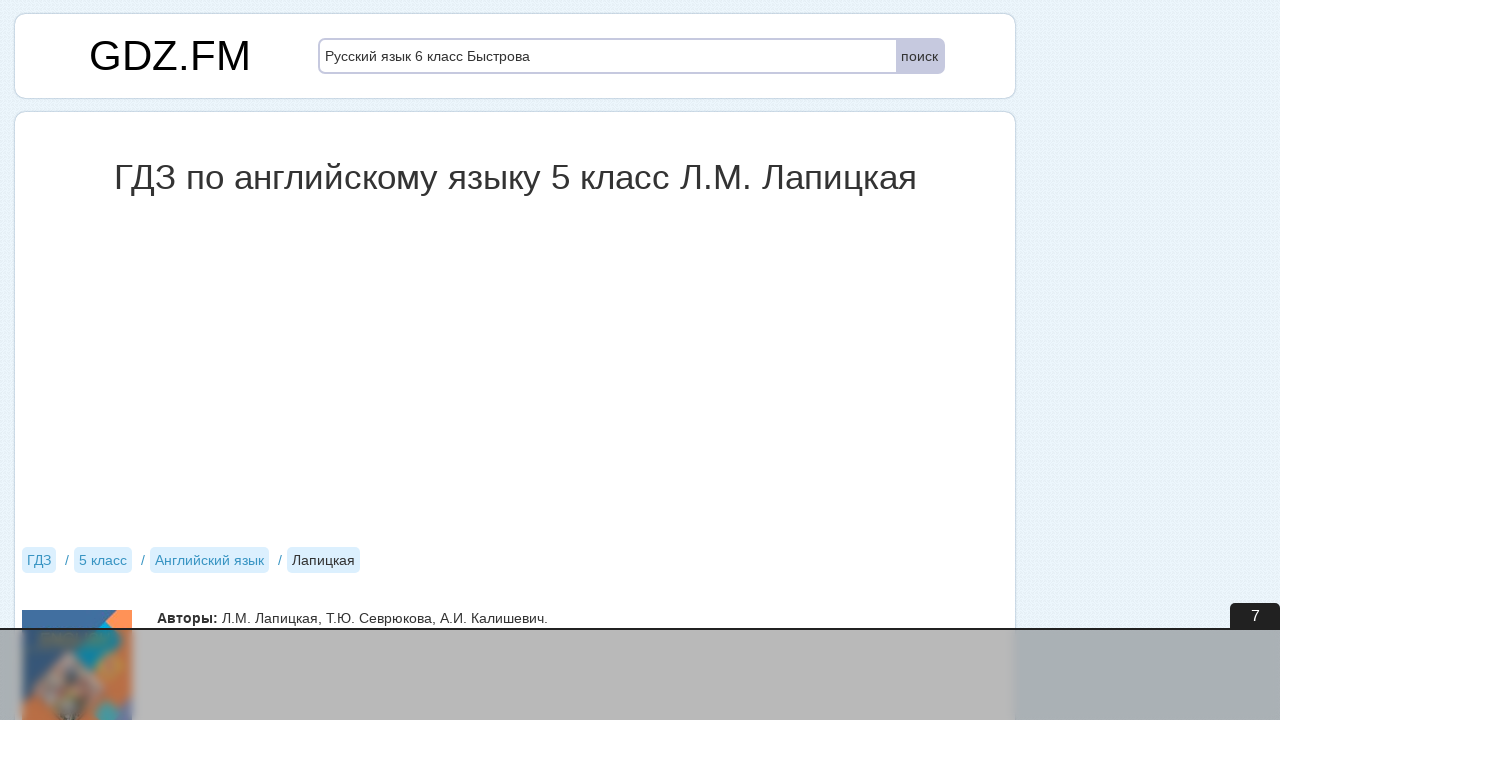

--- FILE ---
content_type: text/html; charset=UTF-8
request_url: https://gdz.fm/anglijskij-yazyk/5-klass/lapickaya
body_size: 7566
content:
<!DOCTYPE html>
<html lang="ru">
<head>

        
    <meta charset="UTF-8">

<title>ГДЗ по английскому языку 5 класс  Л.М. Лапицкая, Т.Ю. Севрюкова, А.И. Калишевич  | Ответы без ошибок</title>

    <link rel="shortcut icon" href="/favicon.ico"/>

    <meta name="description" content="ГДЗ по английскому языку 5 класс  авторы: , Л.М. Лапицкая, Т.Ю. Севрюкова, А.И. Калишевич, Народная асвета  2025-2026 год. Ответы содержат пошаговые действия, перевод текста. Заходите, тут всё есть!"/>
    <meta name="keywords" content="гдз, решебник, ответы, Английский язык, Народная асвета, 5 класс, , Л.М. Лапицкая, Т.Ю. Севрюкова, А.И. Калишевич "/>

    <meta name="viewport"
          content="width=device-width, initial-scale=1.0, minimum-scale=1.0, maximum-scale=2.0, user-scalable=yes">

    <link rel="canonical" href="/anglijskij-yazyk/5-klass/lapickaya">

<meta property="og:title" content="ГДЗ по английскому языку 5 класс  Л.М. Лапицкая, Т.Ю. Севрюкова, А.И. Калишевич  | Ответы без ошибок">
<meta property="og:type" content="website">
<meta property="og:url" content="/anglijskij-yazyk/5-klass/lapickaya">
<meta property="og:description" content="ГДЗ по английскому языку 5 класс  авторы: , Л.М. Лапицкая, Т.Ю. Севрюкова, А.И. Калишевич, Народная асвета  2025-2026 год. Ответы содержат пошаговые действия, перевод текста. Заходите, тут всё есть!">
<meta property="og:site_name" content="Гдз">



    <script>
        window.canonical = '/anglijskij-yazyk/5-klass/lapickaya';
        window.versionBuild = '1764742624';
    </script>

  <link rel="stylesheet" href="/build/assets/css/index.9814d9c286dbc808f77e.css" />
    
                                        <script>window.yaContextCb=window.yaContextCb||[]</script>
        <script src="https://yandex.ru/ads/system/context.js" async></script>
        <script async src="https://cdn.digitalcaramel.com/caramel.js"></script>
        <!--            <script>-->
<!--                window.yaContextCb.push(()=>{-->
<!--                    Ya.Context.AdvManager.render({-->
<!--                        type: 'fullscreen',-->
<!--                        platform: 'touch',-->
<!--                        blockId: 'R-A-1995462-1'-->
<!--                    })-->
<!--                })-->
<!--            </script>-->
<!--            <script>-->
<!--                window.yaContextCb.push(()=>{-->
<!--                    Ya.Context.AdvManager.render({-->
<!--                        type: 'floorAd',-->
<!--                        blockId: 'R-A-1995462-2'-->
<!--                    })-->
<!--                })-->
<!--            </script>-->
                    <script>
        window.app = {
            version: '1764742624',
            action: "view",
            canonical: location.protocol + '//' + location.host + '/anglijskij-yazyk/5-klass/lapickaya',
            book: {
                appLinks: 0,
                external: null            },
                    }
    </script>
    </head>
<body>


<div class="container">

    <div class="header container block">
                    <a href="/" title="ГДЗ.ФМ" class="logo">GDZ.FM</a>
            <div class="search-form">
                <form action="/search/" method="get" class="search" id="search">
                    <div class="form-block">
                        <input type="text" name="q" value="Русский язык 6 класс Быстрова" onfocus="if (this.value == 'Русский язык 6 класс Быстрова') {this.value = '';}" onblur="if (this.value == '') {this.value = 'Русский язык 6 класс Быстрова';}">
                        <input class="search-submit-btn" type="submit" value="поиск" />
                    </div>
                </form>
            </div>
            </div>

    
            
            <div id='media-7' class='media media-video'></div>        
    <div class="rbanner">
        
            <div id='media-5' class='media media-right'></div>            <div class="vk-popup">
            <div id="vk_subscribe"></div>
        </div>
    </div>

    <div class="page block container">

                    <h1 class="h1-heading heading alCenter">ГДЗ по английскому языку 5 класс  Л.М. Лапицкая </h1>
                
            <div id='media-3' class='media media-top'></div>    
        
        <ul class="table classes">
            <li>
                            <a href="/anglijskij-yazyk/1-klass" title="1 класс">1</a>
                    </li>
            <li>
                            <a href="/anglijskij-yazyk/2-klass" title="2 класс">2</a>
                    </li>
            <li>
                            <a href="/anglijskij-yazyk/3-klass" title="3 класс">3</a>
                    </li>
            <li>
                            <a href="/anglijskij-yazyk/4-klass" title="4 класс">4</a>
                    </li>
            <li class="select">
                            <a href="/anglijskij-yazyk/5-klass" title="5 класс">5</a>
                    </li>
            <li>
                            <a href="/anglijskij-yazyk/6-klass" title="6 класс">6</a>
                    </li>
            <li>
                            <a href="/anglijskij-yazyk/7-klass" title="7 класс">7</a>
                    </li>
            <li>
                            <a href="/anglijskij-yazyk/8-klass" title="8 класс">8</a>
                    </li>
            <li>
                            <a href="/anglijskij-yazyk/9-klass" title="9 класс">9</a>
                    </li>
            <li>
                            <a href="/anglijskij-yazyk/10-klass" title="10 класс">10</a>
                    </li>
            <li>
                            <a href="/anglijskij-yazyk/11-klass" title="11 класс">11</a>
                    </li>
    </ul>
        
    <ul class="crumbs" itemscope itemtype="http://schema.org/BreadcrumbList">
        <li itemprop="itemListElement" itemscope
            itemtype="http://schema.org/ListItem">
            <a href="/" title="Гдз" itemprop="item">
                <span itemprop="name">ГДЗ</span>
            </a>
            <meta itemprop="position" content="1" />
        </li>
                    <li itemprop="itemListElement" itemscope
                itemtype="http://schema.org/ListItem">
                                                            <a href="/5-klass"
                                                          title="Гдз за 5 класс"
                                                      itemprop="item">
                                                                <span itemprop="name">5 класс</span>
                                        </a>
                                        <meta itemprop="position" content="2"/>
            </li>
                    <li itemprop="itemListElement" itemscope
                itemtype="http://schema.org/ListItem">
                                                            <a href="/anglijskij-yazyk/5-klass"
                                                          title="Гдз по Английскому языку за 5 класс"
                                                      itemprop="item">
                                                                <span itemprop="name">Английский язык</span>
                                        </a>
                                        <meta itemprop="position" content="3"/>
            </li>
                    <li itemprop="itemListElement" itemscope
                itemtype="http://schema.org/ListItem">
                                            <span itemprop="name">Лапицкая</span>
                                        <meta itemprop="position" content="4"/>
            </li>
            </ul>


            <div id='media-22' class='media media-breadcrumbs'></div>    <div class="viewBook" itemscope="" itemtype="http://schema.org/Book">
    <div>
        <img src="//gdz.fm/attachments/images/covers/000/004/760/0000/angliyskiy-yazyk-5-klass-lapickaya.png"
             alt="ГДЗ по английскому языку 5 класс  Л.М. Лапицкая "
             title="ГДЗ по английскому языку 5 класс  Л.М. Лапицкая "
             itemprop="image"/>


        
        <div class="bookDescription">

                            <div>
                    <b>Авторы: </b><span
                        itemprop="author">Л.М. Лапицкая, Т.Ю. Севрюкова, А.И. Калишевич.</span>
                </div>
            
        </div>
    </div>
    
            <div id='media-21' class='media media-book-description'></div>        <div class="viewBook-description">
                    <p>ГДЗ по английскому языку 5 класс  авторы: , Л.М. Лапицкая, Т.Ю. Севрюкова, А.И. Калишевич, Народная асвета  2025-2026 год. Ответы содержат пошаговые действия, перевод текста. Заходите, тут всё есть!</p>
            </div>

    
            <div id='media-4' class='media media-bottom'></div>    
        </div>




    <div id="tasks" class="book-structure">
            
<div>
    <ul class="inln-lst bg">
        <li class="topic-headline">
            <h2 title="Часть 1. Страницы "
                             class="hdng  tskgrp-hdng">
                Часть 1. Страницы             </h2>
        </li>
                
                <li>

                    <a class="task-link rBox hover sm"
                       data-number="1-chst-4"
                       title="4"
                       href="#taskContainer?t=1-chst-4"
                    >
                        4                    </a>

                    <li>

                    <a class="task-link rBox hover sm"
                       data-number="1-chst-5"
                       title="5"
                       href="#taskContainer?t=1-chst-5"
                    >
                        5                    </a>

                    <li>

                    <a class="task-link rBox hover sm"
                       data-number="1-chst-6"
                       title="6"
                       href="#taskContainer?t=1-chst-6"
                    >
                        6                    </a>

                    <li>

                    <a class="task-link rBox hover sm"
                       data-number="1-chst-7"
                       title="7"
                       href="#taskContainer?t=1-chst-7"
                    >
                        7                    </a>

                    <li>

                    <a class="task-link rBox hover sm"
                       data-number="1-chst-8"
                       title="8"
                       href="#taskContainer?t=1-chst-8"
                    >
                        8                    </a>

                    <li>

                    <a class="task-link rBox hover sm"
                       data-number="1-chst-9"
                       title="9"
                       href="#taskContainer?t=1-chst-9"
                    >
                        9                    </a>

                    <li>

                    <a class="task-link rBox hover sm"
                       data-number="1-chst-10"
                       title="10"
                       href="#taskContainer?t=1-chst-10"
                    >
                        10                    </a>

                    <li>

                    <a class="task-link rBox hover sm"
                       data-number="1-chst-11"
                       title="11"
                       href="#taskContainer?t=1-chst-11"
                    >
                        11                    </a>

                    <li>

                    <a class="task-link rBox hover sm"
                       data-number="1-chst-12"
                       title="12"
                       href="#taskContainer?t=1-chst-12"
                    >
                        12                    </a>

                    <li>

                    <a class="task-link rBox hover sm"
                       data-number="1-chst-13"
                       title="13"
                       href="#taskContainer?t=1-chst-13"
                    >
                        13                    </a>

                    <li>

                    <a class="task-link rBox hover sm"
                       data-number="1-chst-14"
                       title="14"
                       href="#taskContainer?t=1-chst-14"
                    >
                        14                    </a>

                    <li>

                    <a class="task-link rBox hover sm"
                       data-number="1-chst-15"
                       title="15"
                       href="#taskContainer?t=1-chst-15"
                    >
                        15                    </a>

                    <li>

                    <a class="task-link rBox hover sm"
                       data-number="1-chst-16"
                       title="16"
                       href="#taskContainer?t=1-chst-16"
                    >
                        16                    </a>

                    <li>

                    <a class="task-link rBox hover sm"
                       data-number="1-chst-17"
                       title="17"
                       href="#taskContainer?t=1-chst-17"
                    >
                        17                    </a>

                    <li>

                    <a class="task-link rBox hover sm"
                       data-number="1-chst-18"
                       title="18"
                       href="#taskContainer?t=1-chst-18"
                    >
                        18                    </a>

                    <li>

                    <a class="task-link rBox hover sm"
                       data-number="1-chst-19"
                       title="19"
                       href="#taskContainer?t=1-chst-19"
                    >
                        19                    </a>

                    <li>

                    <a class="task-link rBox hover sm"
                       data-number="1-chst-20"
                       title="20"
                       href="#taskContainer?t=1-chst-20"
                    >
                        20                    </a>

                    <li>

                    <a class="task-link rBox hover sm"
                       data-number="1-chst-21"
                       title="21"
                       href="#taskContainer?t=1-chst-21"
                    >
                        21                    </a>

                    <li>

                    <a class="task-link rBox hover sm"
                       data-number="1-chst-22"
                       title="22"
                       href="#taskContainer?t=1-chst-22"
                    >
                        22                    </a>

                    <li>

                    <a class="task-link rBox hover sm"
                       data-number="1-chst-23"
                       title="23"
                       href="#taskContainer?t=1-chst-23"
                    >
                        23                    </a>

                    <li>

                    <a class="task-link rBox hover sm"
                       data-number="1-chst-24"
                       title="24"
                       href="#taskContainer?t=1-chst-24"
                    >
                        24                    </a>

                    <li>

                    <a class="task-link rBox hover sm"
                       data-number="1-chst-25"
                       title="25"
                       href="#taskContainer?t=1-chst-25"
                    >
                        25                    </a>

                    <li>

                    <a class="task-link rBox hover sm"
                       data-number="1-chst-26"
                       title="26-29"
                       href="#taskContainer?t=1-chst-26"
                    >
                        26-29                    </a>

                    <li>

                    <a class="task-link rBox hover sm"
                       data-number="1-chst-30"
                       title="30"
                       href="#taskContainer?t=1-chst-30"
                    >
                        30                    </a>

                    <li>

                    <a class="task-link rBox hover sm"
                       data-number="1-chst-31"
                       title="31"
                       href="#taskContainer?t=1-chst-31"
                    >
                        31                    </a>

                    <li>

                    <a class="task-link rBox hover sm"
                       data-number="1-chst-32"
                       title="32"
                       href="#taskContainer?t=1-chst-32"
                    >
                        32                    </a>

                    <li>

                    <a class="task-link rBox hover sm"
                       data-number="1-chst-33"
                       title="33"
                       href="#taskContainer?t=1-chst-33"
                    >
                        33                    </a>

                    <li>

                    <a class="task-link rBox hover sm"
                       data-number="1-chst-34"
                       title="34"
                       href="#taskContainer?t=1-chst-34"
                    >
                        34                    </a>

                    <li>

                    <a class="task-link rBox hover sm"
                       data-number="1-chst-35"
                       title="35"
                       href="#taskContainer?t=1-chst-35"
                    >
                        35                    </a>

                    <li>

                    <a class="task-link rBox hover sm"
                       data-number="1-chst-36"
                       title="36"
                       href="#taskContainer?t=1-chst-36"
                    >
                        36                    </a>

                    <li>

                    <a class="task-link rBox hover sm"
                       data-number="1-chst-37"
                       title="37"
                       href="#taskContainer?t=1-chst-37"
                    >
                        37                    </a>

                    <li>

                    <a class="task-link rBox hover sm"
                       data-number="1-chst-38"
                       title="38"
                       href="#taskContainer?t=1-chst-38"
                    >
                        38                    </a>

                    <li>

                    <a class="task-link rBox hover sm"
                       data-number="1-chst-39"
                       title="39"
                       href="#taskContainer?t=1-chst-39"
                    >
                        39                    </a>

                    <li>

                    <a class="task-link rBox hover sm"
                       data-number="1-chst-40"
                       title="40"
                       href="#taskContainer?t=1-chst-40"
                    >
                        40                    </a>

                    <li>

                    <a class="task-link rBox hover sm"
                       data-number="1-chst-41"
                       title="41"
                       href="#taskContainer?t=1-chst-41"
                    >
                        41                    </a>

                    <li>

                    <a class="task-link rBox hover sm"
                       data-number="1-chst-42"
                       title="42"
                       href="#taskContainer?t=1-chst-42"
                    >
                        42                    </a>

                    <li>

                    <a class="task-link rBox hover sm"
                       data-number="1-chst-43"
                       title="43"
                       href="#taskContainer?t=1-chst-43"
                    >
                        43                    </a>

                    <li>

                    <a class="task-link rBox hover sm"
                       data-number="1-chst-44"
                       title="44"
                       href="#taskContainer?t=1-chst-44"
                    >
                        44                    </a>

                    <li>

                    <a class="task-link rBox hover sm"
                       data-number="1-chst-45"
                       title="45"
                       href="#taskContainer?t=1-chst-45"
                    >
                        45                    </a>

                    <li>

                    <a class="task-link rBox hover sm"
                       data-number="1-chst-46"
                       title="46"
                       href="#taskContainer?t=1-chst-46"
                    >
                        46                    </a>

                    <li>

                    <a class="task-link rBox hover sm"
                       data-number="1-chst-47"
                       title="47"
                       href="#taskContainer?t=1-chst-47"
                    >
                        47                    </a>

                    <li>

                    <a class="task-link rBox hover sm"
                       data-number="1-chst-48"
                       title="48"
                       href="#taskContainer?t=1-chst-48"
                    >
                        48                    </a>

                    <li>

                    <a class="task-link rBox hover sm"
                       data-number="1-chst-49"
                       title="49"
                       href="#taskContainer?t=1-chst-49"
                    >
                        49                    </a>

                    <li>

                    <a class="task-link rBox hover sm"
                       data-number="1-chst-50"
                       title="50"
                       href="#taskContainer?t=1-chst-50"
                    >
                        50                    </a>

                    <li>

                    <a class="task-link rBox hover sm"
                       data-number="1-chst-51"
                       title="51"
                       href="#taskContainer?t=1-chst-51"
                    >
                        51                    </a>

                    <li>

                    <a class="task-link rBox hover sm"
                       data-number="1-chst-52"
                       title="52"
                       href="#taskContainer?t=1-chst-52"
                    >
                        52                    </a>

                    <li>

                    <a class="task-link rBox hover sm"
                       data-number="1-chst-53"
                       title="53"
                       href="#taskContainer?t=1-chst-53"
                    >
                        53                    </a>

                    <li>

                    <a class="task-link rBox hover sm"
                       data-number="1-chst-54"
                       title="54"
                       href="#taskContainer?t=1-chst-54"
                    >
                        54                    </a>

                    <li>

                    <a class="task-link rBox hover sm"
                       data-number="1-chst-55"
                       title="55"
                       href="#taskContainer?t=1-chst-55"
                    >
                        55                    </a>

                    <li>

                    <a class="task-link rBox hover sm"
                       data-number="1-chst-56"
                       title="56-58"
                       href="#taskContainer?t=1-chst-56"
                    >
                        56-58                    </a>

                    <li>

                    <a class="task-link rBox hover sm"
                       data-number="1-chst-59"
                       title="59"
                       href="#taskContainer?t=1-chst-59"
                    >
                        59                    </a>

                    <li>

                    <a class="task-link rBox hover sm"
                       data-number="1-chst-60"
                       title="60"
                       href="#taskContainer?t=1-chst-60"
                    >
                        60                    </a>

                    <li>

                    <a class="task-link rBox hover sm"
                       data-number="1-chst-61"
                       title="61-62"
                       href="#taskContainer?t=1-chst-61"
                    >
                        61-62                    </a>

                    <li>

                    <a class="task-link rBox hover sm"
                       data-number="1-chst-63"
                       title="63"
                       href="#taskContainer?t=1-chst-63"
                    >
                        63                    </a>

                    <li>

                    <a class="task-link rBox hover sm"
                       data-number="1-chst-64"
                       title="64"
                       href="#taskContainer?t=1-chst-64"
                    >
                        64                    </a>

                    <li>

                    <a class="task-link rBox hover sm"
                       data-number="1-chst-65"
                       title="65"
                       href="#taskContainer?t=1-chst-65"
                    >
                        65                    </a>

                    <li>

                    <a class="task-link rBox hover sm"
                       data-number="1-chst-66"
                       title="66"
                       href="#taskContainer?t=1-chst-66"
                    >
                        66                    </a>

                    <li>

                    <a class="task-link rBox hover sm"
                       data-number="1-chst-67"
                       title="67"
                       href="#taskContainer?t=1-chst-67"
                    >
                        67                    </a>

                    <li>

                    <a class="task-link rBox hover sm"
                       data-number="1-chst-68"
                       title="68"
                       href="#taskContainer?t=1-chst-68"
                    >
                        68                    </a>

                    <li>

                    <a class="task-link rBox hover sm"
                       data-number="1-chst-69"
                       title="69"
                       href="#taskContainer?t=1-chst-69"
                    >
                        69                    </a>

                    <li>

                    <a class="task-link rBox hover sm"
                       data-number="1-chst-70"
                       title="70"
                       href="#taskContainer?t=1-chst-70"
                    >
                        70                    </a>

                    <li>

                    <a class="task-link rBox hover sm"
                       data-number="1-chst-71"
                       title="71"
                       href="#taskContainer?t=1-chst-71"
                    >
                        71                    </a>

                    <li>

                    <a class="task-link rBox hover sm"
                       data-number="1-chst-72"
                       title="72"
                       href="#taskContainer?t=1-chst-72"
                    >
                        72                    </a>

                    <li>

                    <a class="task-link rBox hover sm"
                       data-number="1-chst-73"
                       title="73"
                       href="#taskContainer?t=1-chst-73"
                    >
                        73                    </a>

                    <li>

                    <a class="task-link rBox hover sm"
                       data-number="1-chst-74"
                       title="74"
                       href="#taskContainer?t=1-chst-74"
                    >
                        74                    </a>

                    <li>

                    <a class="task-link rBox hover sm"
                       data-number="1-chst-75"
                       title="75"
                       href="#taskContainer?t=1-chst-75"
                    >
                        75                    </a>

                    <li>

                    <a class="task-link rBox hover sm"
                       data-number="1-chst-76"
                       title="76-77"
                       href="#taskContainer?t=1-chst-76"
                    >
                        76-77                    </a>

                    <li>

                    <a class="task-link rBox hover sm"
                       data-number="1-chst-78"
                       title="78"
                       href="#taskContainer?t=1-chst-78"
                    >
                        78                    </a>

                    <li>

                    <a class="task-link rBox hover sm"
                       data-number="1-chst-79"
                       title="79"
                       href="#taskContainer?t=1-chst-79"
                    >
                        79                    </a>

                    <li>

                    <a class="task-link rBox hover sm"
                       data-number="1-chst-80"
                       title="80"
                       href="#taskContainer?t=1-chst-80"
                    >
                        80                    </a>

                    <li>

                    <a class="task-link rBox hover sm"
                       data-number="1-chst-81"
                       title="81"
                       href="#taskContainer?t=1-chst-81"
                    >
                        81                    </a>

                    <li>

                    <a class="task-link rBox hover sm"
                       data-number="1-chst-82"
                       title="82"
                       href="#taskContainer?t=1-chst-82"
                    >
                        82                    </a>

                    <li>

                    <a class="task-link rBox hover sm"
                       data-number="1-chst-83"
                       title="83"
                       href="#taskContainer?t=1-chst-83"
                    >
                        83                    </a>

                    <li>

                    <a class="task-link rBox hover sm"
                       data-number="1-chst-84"
                       title="84"
                       href="#taskContainer?t=1-chst-84"
                    >
                        84                    </a>

                    <li>

                    <a class="task-link rBox hover sm"
                       data-number="1-chst-85"
                       title="85"
                       href="#taskContainer?t=1-chst-85"
                    >
                        85                    </a>

                    <li>

                    <a class="task-link rBox hover sm"
                       data-number="1-chst-86"
                       title="86"
                       href="#taskContainer?t=1-chst-86"
                    >
                        86                    </a>

                    <li>

                    <a class="task-link rBox hover sm"
                       data-number="1-chst-87"
                       title="87-88"
                       href="#taskContainer?t=1-chst-87"
                    >
                        87-88                    </a>

                    <li>

                    <a class="task-link rBox hover sm"
                       data-number="1-chst-89"
                       title="89"
                       href="#taskContainer?t=1-chst-89"
                    >
                        89                    </a>

                    <li>

                    <a class="task-link rBox hover sm"
                       data-number="1-chst-90"
                       title="90"
                       href="#taskContainer?t=1-chst-90"
                    >
                        90                    </a>

                    <li>

                    <a class="task-link rBox hover sm"
                       data-number="1-chst-91"
                       title="91"
                       href="#taskContainer?t=1-chst-91"
                    >
                        91                    </a>

                    <li>

                    <a class="task-link rBox hover sm"
                       data-number="1-chst-92"
                       title="92"
                       href="#taskContainer?t=1-chst-92"
                    >
                        92                    </a>

                    <li>

                    <a class="task-link rBox hover sm"
                       data-number="1-chst-93"
                       title="93"
                       href="#taskContainer?t=1-chst-93"
                    >
                        93                    </a>

                    <li>

                    <a class="task-link rBox hover sm"
                       data-number="1-chst-94"
                       title="94"
                       href="#taskContainer?t=1-chst-94"
                    >
                        94                    </a>

                    <li>

                    <a class="task-link rBox hover sm"
                       data-number="1-chst-95"
                       title="95"
                       href="#taskContainer?t=1-chst-95"
                    >
                        95                    </a>

                    <li>

                    <a class="task-link rBox hover sm"
                       data-number="1-chst-96"
                       title="96"
                       href="#taskContainer?t=1-chst-96"
                    >
                        96                    </a>

                    <li>

                    <a class="task-link rBox hover sm"
                       data-number="1-chst-97"
                       title="97"
                       href="#taskContainer?t=1-chst-97"
                    >
                        97                    </a>

                    <li>

                    <a class="task-link rBox hover sm"
                       data-number="1-chst-98"
                       title="98"
                       href="#taskContainer?t=1-chst-98"
                    >
                        98                    </a>

                    <li>

                    <a class="task-link rBox hover sm"
                       data-number="1-chst-99"
                       title="99"
                       href="#taskContainer?t=1-chst-99"
                    >
                        99                    </a>

                    <li>

                    <a class="task-link rBox hover sm"
                       data-number="1-chst-100"
                       title="100"
                       href="#taskContainer?t=1-chst-100"
                    >
                        100                    </a>

                    <li>

                    <a class="task-link rBox hover sm"
                       data-number="1-chst-101"
                       title="101"
                       href="#taskContainer?t=1-chst-101"
                    >
                        101                    </a>

                    <li>

                    <a class="task-link rBox hover sm"
                       data-number="1-chst-102"
                       title="102-103"
                       href="#taskContainer?t=1-chst-102"
                    >
                        102-103                    </a>

                    <li>

                    <a class="task-link rBox hover sm"
                       data-number="1-chst-104"
                       title="104"
                       href="#taskContainer?t=1-chst-104"
                    >
                        104                    </a>

                    <li>

                    <a class="task-link rBox hover sm"
                       data-number="1-chst-105"
                       title="105"
                       href="#taskContainer?t=1-chst-105"
                    >
                        105                    </a>

                    <li>

                    <a class="task-link rBox hover sm"
                       data-number="1-chst-106"
                       title="106"
                       href="#taskContainer?t=1-chst-106"
                    >
                        106                    </a>

                    <li>

                    <a class="task-link rBox hover sm"
                       data-number="1-chst-107"
                       title="107"
                       href="#taskContainer?t=1-chst-107"
                    >
                        107                    </a>

                    <li>

                    <a class="task-link rBox hover sm"
                       data-number="1-chst-108"
                       title="108"
                       href="#taskContainer?t=1-chst-108"
                    >
                        108                    </a>

                    <li>

                    <a class="task-link rBox hover sm"
                       data-number="1-chst-109"
                       title="109"
                       href="#taskContainer?t=1-chst-109"
                    >
                        109                    </a>

                    <li>

                    <a class="task-link rBox hover sm"
                       data-number="1-chst-110"
                       title="110"
                       href="#taskContainer?t=1-chst-110"
                    >
                        110                    </a>

                    <li>

                    <a class="task-link rBox hover sm"
                       data-number="1-chst-111"
                       title="111-112"
                       href="#taskContainer?t=1-chst-111"
                    >
                        111-112                    </a>

                    <li>

                    <a class="task-link rBox hover sm"
                       data-number="1-chst-113"
                       title="113"
                       href="#taskContainer?t=1-chst-113"
                    >
                        113                    </a>

                    <li>

                    <a class="task-link rBox hover sm"
                       data-number="1-chst-114"
                       title="114"
                       href="#taskContainer?t=1-chst-114"
                    >
                        114                    </a>

                    <li>

                    <a class="task-link rBox hover sm"
                       data-number="1-chst-115"
                       title="115"
                       href="#taskContainer?t=1-chst-115"
                    >
                        115                    </a>

                    <li>

                    <a class="task-link rBox hover sm"
                       data-number="1-chst-116"
                       title="116"
                       href="#taskContainer?t=1-chst-116"
                    >
                        116                    </a>

                    <li>

                    <a class="task-link rBox hover sm"
                       data-number="1-chst-117"
                       title="117"
                       href="#taskContainer?t=1-chst-117"
                    >
                        117                    </a>

                    <li>

                    <a class="task-link rBox hover sm"
                       data-number="1-chst-118"
                       title="118"
                       href="#taskContainer?t=1-chst-118"
                    >
                        118                    </a>

                    <li>

                    <a class="task-link rBox hover sm"
                       data-number="1-chst-119"
                       title="119"
                       href="#taskContainer?t=1-chst-119"
                    >
                        119                    </a>

                    <li>

                    <a class="task-link rBox hover sm"
                       data-number="1-chst-120"
                       title="120"
                       href="#taskContainer?t=1-chst-120"
                    >
                        120                    </a>

                    <li>

                    <a class="task-link rBox hover sm"
                       data-number="1-chst-121"
                       title="121"
                       href="#taskContainer?t=1-chst-121"
                    >
                        121                    </a>

                    <li>

                    <a class="task-link rBox hover sm"
                       data-number="1-chst-122"
                       title="122"
                       href="#taskContainer?t=1-chst-122"
                    >
                        122                    </a>

                    <li>

                    <a class="task-link rBox hover sm"
                       data-number="1-chst-123"
                       title="123"
                       href="#taskContainer?t=1-chst-123"
                    >
                        123                    </a>

                    <li>

                    <a class="task-link rBox hover sm"
                       data-number="1-chst-124"
                       title="124"
                       href="#taskContainer?t=1-chst-124"
                    >
                        124                    </a>

                    <li>

                    <a class="task-link rBox hover sm"
                       data-number="1-chst-125"
                       title="125"
                       href="#taskContainer?t=1-chst-125"
                    >
                        125                    </a>

                    <li>

                    <a class="task-link rBox hover sm"
                       data-number="1-chst-126"
                       title="126"
                       href="#taskContainer?t=1-chst-126"
                    >
                        126                    </a>

                    <li>

                    <a class="task-link rBox hover sm"
                       data-number="1-chst-127"
                       title="127"
                       href="#taskContainer?t=1-chst-127"
                    >
                        127                    </a>

                    <li>

                    <a class="task-link rBox hover sm"
                       data-number="1-chst-128"
                       title="128"
                       href="#taskContainer?t=1-chst-128"
                    >
                        128                    </a>

                    <li>

                    <a class="task-link rBox hover sm"
                       data-number="1-chst-129"
                       title="129-130"
                       href="#taskContainer?t=1-chst-129"
                    >
                        129-130                    </a>

                    <li>

                    <a class="task-link rBox hover sm"
                       data-number="1-chst-131"
                       title="131"
                       href="#taskContainer?t=1-chst-131"
                    >
                        131                    </a>

                    <li>

                    <a class="task-link rBox hover sm"
                       data-number="1-chst-132"
                       title="132-133"
                       href="#taskContainer?t=1-chst-132"
                    >
                        132-133                    </a>

                    <li>

                    <a class="task-link rBox hover sm"
                       data-number="1-chst-134"
                       title="134"
                       href="#taskContainer?t=1-chst-134"
                    >
                        134                    </a>

                    </li>
    </ul>
    </div>


    
<div>
    <ul class="inln-lst bg">
        <li class="topic-headline">
            <h2 title="Часть 2. Страницы "
                             class="hdng  tskgrp-hdng">
                Часть 2. Страницы             </h2>
        </li>
                
                <li>

                    <a class="task-link rBox hover sm"
                       data-number="2-chst-4"
                       title="4"
                       href="#taskContainer?t=2-chst-4"
                    >
                        4                    </a>

                    <li>

                    <a class="task-link rBox hover sm"
                       data-number="2-chst-5"
                       title="5"
                       href="#taskContainer?t=2-chst-5"
                    >
                        5                    </a>

                    <li>

                    <a class="task-link rBox hover sm"
                       data-number="2-chst-6"
                       title="6"
                       href="#taskContainer?t=2-chst-6"
                    >
                        6                    </a>

                    <li>

                    <a class="task-link rBox hover sm"
                       data-number="2-chst-7"
                       title="7"
                       href="#taskContainer?t=2-chst-7"
                    >
                        7                    </a>

                    <li>

                    <a class="task-link rBox hover sm"
                       data-number="2-chst-8"
                       title="8"
                       href="#taskContainer?t=2-chst-8"
                    >
                        8                    </a>

                    <li>

                    <a class="task-link rBox hover sm"
                       data-number="2-chst-9"
                       title="9"
                       href="#taskContainer?t=2-chst-9"
                    >
                        9                    </a>

                    <li>

                    <a class="task-link rBox hover sm"
                       data-number="2-chst-10"
                       title="10"
                       href="#taskContainer?t=2-chst-10"
                    >
                        10                    </a>

                    <li>

                    <a class="task-link rBox hover sm"
                       data-number="2-chst-11"
                       title="11"
                       href="#taskContainer?t=2-chst-11"
                    >
                        11                    </a>

                    <li>

                    <a class="task-link rBox hover sm"
                       data-number="2-chst-12"
                       title="12"
                       href="#taskContainer?t=2-chst-12"
                    >
                        12                    </a>

                    <li>

                    <a class="task-link rBox hover sm"
                       data-number="2-chst-13"
                       title="13"
                       href="#taskContainer?t=2-chst-13"
                    >
                        13                    </a>

                    <li>

                    <a class="task-link rBox hover sm"
                       data-number="2-chst-14"
                       title="14"
                       href="#taskContainer?t=2-chst-14"
                    >
                        14                    </a>

                    <li>

                    <a class="task-link rBox hover sm"
                       data-number="2-chst-15"
                       title="15"
                       href="#taskContainer?t=2-chst-15"
                    >
                        15                    </a>

                    <li>

                    <a class="task-link rBox hover sm"
                       data-number="2-chst-16"
                       title="16"
                       href="#taskContainer?t=2-chst-16"
                    >
                        16                    </a>

                    <li>

                    <a class="task-link rBox hover sm"
                       data-number="2-chst-17"
                       title="17"
                       href="#taskContainer?t=2-chst-17"
                    >
                        17                    </a>

                    <li>

                    <a class="task-link rBox hover sm"
                       data-number="2-chst-18"
                       title="18"
                       href="#taskContainer?t=2-chst-18"
                    >
                        18                    </a>

                    <li>

                    <a class="task-link rBox hover sm"
                       data-number="2-chst-19"
                       title="19"
                       href="#taskContainer?t=2-chst-19"
                    >
                        19                    </a>

                    <li>

                    <a class="task-link rBox hover sm"
                       data-number="2-chst-20"
                       title="20"
                       href="#taskContainer?t=2-chst-20"
                    >
                        20                    </a>

                    <li>

                    <a class="task-link rBox hover sm"
                       data-number="2-chst-21"
                       title="21"
                       href="#taskContainer?t=2-chst-21"
                    >
                        21                    </a>

                    <li>

                    <a class="task-link rBox hover sm"
                       data-number="2-chst-22"
                       title="22"
                       href="#taskContainer?t=2-chst-22"
                    >
                        22                    </a>

                    <li>

                    <a class="task-link rBox hover sm"
                       data-number="2-chst-23"
                       title="23"
                       href="#taskContainer?t=2-chst-23"
                    >
                        23                    </a>

                    <li>

                    <a class="task-link rBox hover sm"
                       data-number="2-chst-24"
                       title="24"
                       href="#taskContainer?t=2-chst-24"
                    >
                        24                    </a>

                    <li>

                    <a class="task-link rBox hover sm"
                       data-number="2-chst-25"
                       title="25-26"
                       href="#taskContainer?t=2-chst-25"
                    >
                        25-26                    </a>

                    <li>

                    <a class="task-link rBox hover sm"
                       data-number="2-chst-27"
                       title="27"
                       href="#taskContainer?t=2-chst-27"
                    >
                        27                    </a>

                    <li>

                    <a class="task-link rBox hover sm"
                       data-number="2-chst-28"
                       title="28"
                       href="#taskContainer?t=2-chst-28"
                    >
                        28                    </a>

                    <li>

                    <a class="task-link rBox hover sm"
                       data-number="2-chst-29"
                       title="29"
                       href="#taskContainer?t=2-chst-29"
                    >
                        29                    </a>

                    <li>

                    <a class="task-link rBox hover sm"
                       data-number="2-chst-30"
                       title="30"
                       href="#taskContainer?t=2-chst-30"
                    >
                        30                    </a>

                    <li>

                    <a class="task-link rBox hover sm"
                       data-number="2-chst-31"
                       title="31"
                       href="#taskContainer?t=2-chst-31"
                    >
                        31                    </a>

                    <li>

                    <a class="task-link rBox hover sm"
                       data-number="2-chst-32"
                       title="32"
                       href="#taskContainer?t=2-chst-32"
                    >
                        32                    </a>

                    <li>

                    <a class="task-link rBox hover sm"
                       data-number="2-chst-33"
                       title="33"
                       href="#taskContainer?t=2-chst-33"
                    >
                        33                    </a>

                    <li>

                    <a class="task-link rBox hover sm"
                       data-number="2-chst-34"
                       title="34"
                       href="#taskContainer?t=2-chst-34"
                    >
                        34                    </a>

                    <li>

                    <a class="task-link rBox hover sm"
                       data-number="2-chst-35"
                       title="35"
                       href="#taskContainer?t=2-chst-35"
                    >
                        35                    </a>

                    <li>

                    <a class="task-link rBox hover sm"
                       data-number="2-chst-36"
                       title="36"
                       href="#taskContainer?t=2-chst-36"
                    >
                        36                    </a>

                    <li>

                    <a class="task-link rBox hover sm"
                       data-number="2-chst-37"
                       title="37"
                       href="#taskContainer?t=2-chst-37"
                    >
                        37                    </a>

                    <li>

                    <a class="task-link rBox hover sm"
                       data-number="2-chst-38"
                       title="38"
                       href="#taskContainer?t=2-chst-38"
                    >
                        38                    </a>

                    <li>

                    <a class="task-link rBox hover sm"
                       data-number="2-chst-39"
                       title="39"
                       href="#taskContainer?t=2-chst-39"
                    >
                        39                    </a>

                    <li>

                    <a class="task-link rBox hover sm"
                       data-number="2-chst-40"
                       title="40"
                       href="#taskContainer?t=2-chst-40"
                    >
                        40                    </a>

                    <li>

                    <a class="task-link rBox hover sm"
                       data-number="2-chst-41"
                       title="41"
                       href="#taskContainer?t=2-chst-41"
                    >
                        41                    </a>

                    <li>

                    <a class="task-link rBox hover sm"
                       data-number="2-chst-42"
                       title="42"
                       href="#taskContainer?t=2-chst-42"
                    >
                        42                    </a>

                    <li>

                    <a class="task-link rBox hover sm"
                       data-number="2-chst-43"
                       title="43"
                       href="#taskContainer?t=2-chst-43"
                    >
                        43                    </a>

                    <li>

                    <a class="task-link rBox hover sm"
                       data-number="2-chst-44"
                       title="44"
                       href="#taskContainer?t=2-chst-44"
                    >
                        44                    </a>

                    <li>

                    <a class="task-link rBox hover sm"
                       data-number="2-chst-45"
                       title="45"
                       href="#taskContainer?t=2-chst-45"
                    >
                        45                    </a>

                    <li>

                    <a class="task-link rBox hover sm"
                       data-number="2-chst-46"
                       title="46"
                       href="#taskContainer?t=2-chst-46"
                    >
                        46                    </a>

                    <li>

                    <a class="task-link rBox hover sm"
                       data-number="2-chst-47"
                       title="47-48"
                       href="#taskContainer?t=2-chst-47"
                    >
                        47-48                    </a>

                    <li>

                    <a class="task-link rBox hover sm"
                       data-number="2-chst-49"
                       title="49"
                       href="#taskContainer?t=2-chst-49"
                    >
                        49                    </a>

                    <li>

                    <a class="task-link rBox hover sm"
                       data-number="2-chst-50"
                       title="50"
                       href="#taskContainer?t=2-chst-50"
                    >
                        50                    </a>

                    <li>

                    <a class="task-link rBox hover sm"
                       data-number="2-chst-51"
                       title="51"
                       href="#taskContainer?t=2-chst-51"
                    >
                        51                    </a>

                    <li>

                    <a class="task-link rBox hover sm"
                       data-number="2-chst-52"
                       title="52"
                       href="#taskContainer?t=2-chst-52"
                    >
                        52                    </a>

                    <li>

                    <a class="task-link rBox hover sm"
                       data-number="2-chst-53"
                       title="53"
                       href="#taskContainer?t=2-chst-53"
                    >
                        53                    </a>

                    <li>

                    <a class="task-link rBox hover sm"
                       data-number="2-chst-54"
                       title="54"
                       href="#taskContainer?t=2-chst-54"
                    >
                        54                    </a>

                    <li>

                    <a class="task-link rBox hover sm"
                       data-number="2-chst-55"
                       title="55"
                       href="#taskContainer?t=2-chst-55"
                    >
                        55                    </a>

                    <li>

                    <a class="task-link rBox hover sm"
                       data-number="2-chst-56"
                       title="56"
                       href="#taskContainer?t=2-chst-56"
                    >
                        56                    </a>

                    <li>

                    <a class="task-link rBox hover sm"
                       data-number="2-chst-57"
                       title="57"
                       href="#taskContainer?t=2-chst-57"
                    >
                        57                    </a>

                    <li>

                    <a class="task-link rBox hover sm"
                       data-number="2-chst-58"
                       title="58"
                       href="#taskContainer?t=2-chst-58"
                    >
                        58                    </a>

                    <li>

                    <a class="task-link rBox hover sm"
                       data-number="2-chst-59"
                       title="59"
                       href="#taskContainer?t=2-chst-59"
                    >
                        59                    </a>

                    <li>

                    <a class="task-link rBox hover sm"
                       data-number="2-chst-60"
                       title="60"
                       href="#taskContainer?t=2-chst-60"
                    >
                        60                    </a>

                    <li>

                    <a class="task-link rBox hover sm"
                       data-number="2-chst-61"
                       title="61"
                       href="#taskContainer?t=2-chst-61"
                    >
                        61                    </a>

                    <li>

                    <a class="task-link rBox hover sm"
                       data-number="2-chst-62"
                       title="62"
                       href="#taskContainer?t=2-chst-62"
                    >
                        62                    </a>

                    <li>

                    <a class="task-link rBox hover sm"
                       data-number="2-chst-63"
                       title="63"
                       href="#taskContainer?t=2-chst-63"
                    >
                        63                    </a>

                    <li>

                    <a class="task-link rBox hover sm"
                       data-number="2-chst-64"
                       title="64"
                       href="#taskContainer?t=2-chst-64"
                    >
                        64                    </a>

                    <li>

                    <a class="task-link rBox hover sm"
                       data-number="2-chst-65"
                       title="65"
                       href="#taskContainer?t=2-chst-65"
                    >
                        65                    </a>

                    <li>

                    <a class="task-link rBox hover sm"
                       data-number="2-chst-66"
                       title="66"
                       href="#taskContainer?t=2-chst-66"
                    >
                        66                    </a>

                    <li>

                    <a class="task-link rBox hover sm"
                       data-number="2-chst-67"
                       title="67"
                       href="#taskContainer?t=2-chst-67"
                    >
                        67                    </a>

                    <li>

                    <a class="task-link rBox hover sm"
                       data-number="2-chst-68"
                       title="68-69"
                       href="#taskContainer?t=2-chst-68"
                    >
                        68-69                    </a>

                    <li>

                    <a class="task-link rBox hover sm"
                       data-number="2-chst-70"
                       title="70"
                       href="#taskContainer?t=2-chst-70"
                    >
                        70                    </a>

                    <li>

                    <a class="task-link rBox hover sm"
                       data-number="2-chst-71"
                       title="71"
                       href="#taskContainer?t=2-chst-71"
                    >
                        71                    </a>

                    <li>

                    <a class="task-link rBox hover sm"
                       data-number="2-chst-72"
                       title="72"
                       href="#taskContainer?t=2-chst-72"
                    >
                        72                    </a>

                    <li>

                    <a class="task-link rBox hover sm"
                       data-number="2-chst-73"
                       title="73"
                       href="#taskContainer?t=2-chst-73"
                    >
                        73                    </a>

                    <li>

                    <a class="task-link rBox hover sm"
                       data-number="2-chst-74"
                       title="74"
                       href="#taskContainer?t=2-chst-74"
                    >
                        74                    </a>

                    <li>

                    <a class="task-link rBox hover sm"
                       data-number="2-chst-75"
                       title="75"
                       href="#taskContainer?t=2-chst-75"
                    >
                        75                    </a>

                    <li>

                    <a class="task-link rBox hover sm"
                       data-number="2-chst-76"
                       title="76"
                       href="#taskContainer?t=2-chst-76"
                    >
                        76                    </a>

                    <li>

                    <a class="task-link rBox hover sm"
                       data-number="2-chst-77"
                       title="77"
                       href="#taskContainer?t=2-chst-77"
                    >
                        77                    </a>

                    <li>

                    <a class="task-link rBox hover sm"
                       data-number="2-chst-78"
                       title="78"
                       href="#taskContainer?t=2-chst-78"
                    >
                        78                    </a>

                    <li>

                    <a class="task-link rBox hover sm"
                       data-number="2-chst-79"
                       title="79"
                       href="#taskContainer?t=2-chst-79"
                    >
                        79                    </a>

                    <li>

                    <a class="task-link rBox hover sm"
                       data-number="2-chst-80"
                       title="80"
                       href="#taskContainer?t=2-chst-80"
                    >
                        80                    </a>

                    <li>

                    <a class="task-link rBox hover sm"
                       data-number="2-chst-81"
                       title="81"
                       href="#taskContainer?t=2-chst-81"
                    >
                        81                    </a>

                    <li>

                    <a class="task-link rBox hover sm"
                       data-number="2-chst-82"
                       title="82"
                       href="#taskContainer?t=2-chst-82"
                    >
                        82                    </a>

                    <li>

                    <a class="task-link rBox hover sm"
                       data-number="2-chst-83"
                       title="83"
                       href="#taskContainer?t=2-chst-83"
                    >
                        83                    </a>

                    <li>

                    <a class="task-link rBox hover sm"
                       data-number="2-chst-84"
                       title="84"
                       href="#taskContainer?t=2-chst-84"
                    >
                        84                    </a>

                    <li>

                    <a class="task-link rBox hover sm"
                       data-number="2-chst-85"
                       title="85"
                       href="#taskContainer?t=2-chst-85"
                    >
                        85                    </a>

                    <li>

                    <a class="task-link rBox hover sm"
                       data-number="2-chst-86"
                       title="86"
                       href="#taskContainer?t=2-chst-86"
                    >
                        86                    </a>

                    <li>

                    <a class="task-link rBox hover sm"
                       data-number="2-chst-87"
                       title="87"
                       href="#taskContainer?t=2-chst-87"
                    >
                        87                    </a>

                    <li>

                    <a class="task-link rBox hover sm"
                       data-number="2-chst-88"
                       title="88"
                       href="#taskContainer?t=2-chst-88"
                    >
                        88                    </a>

                    <li>

                    <a class="task-link rBox hover sm"
                       data-number="2-chst-89"
                       title="89"
                       href="#taskContainer?t=2-chst-89"
                    >
                        89                    </a>

                    <li>

                    <a class="task-link rBox hover sm"
                       data-number="2-chst-90"
                       title="90"
                       href="#taskContainer?t=2-chst-90"
                    >
                        90                    </a>

                    <li>

                    <a class="task-link rBox hover sm"
                       data-number="2-chst-91"
                       title="91-92"
                       href="#taskContainer?t=2-chst-91"
                    >
                        91-92                    </a>

                    <li>

                    <a class="task-link rBox hover sm"
                       data-number="2-chst-93"
                       title="93"
                       href="#taskContainer?t=2-chst-93"
                    >
                        93                    </a>

                    <li>

                    <a class="task-link rBox hover sm"
                       data-number="2-chst-94"
                       title="94"
                       href="#taskContainer?t=2-chst-94"
                    >
                        94                    </a>

                    <li>

                    <a class="task-link rBox hover sm"
                       data-number="2-chst-95"
                       title="95"
                       href="#taskContainer?t=2-chst-95"
                    >
                        95                    </a>

                    <li>

                    <a class="task-link rBox hover sm"
                       data-number="2-chst-96"
                       title="96"
                       href="#taskContainer?t=2-chst-96"
                    >
                        96                    </a>

                    <li>

                    <a class="task-link rBox hover sm"
                       data-number="2-chst-97"
                       title="97"
                       href="#taskContainer?t=2-chst-97"
                    >
                        97                    </a>

                    <li>

                    <a class="task-link rBox hover sm"
                       data-number="2-chst-98"
                       title="98"
                       href="#taskContainer?t=2-chst-98"
                    >
                        98                    </a>

                    <li>

                    <a class="task-link rBox hover sm"
                       data-number="2-chst-99"
                       title="99"
                       href="#taskContainer?t=2-chst-99"
                    >
                        99                    </a>

                    <li>

                    <a class="task-link rBox hover sm"
                       data-number="2-chst-100"
                       title="100"
                       href="#taskContainer?t=2-chst-100"
                    >
                        100                    </a>

                    <li>

                    <a class="task-link rBox hover sm"
                       data-number="2-chst-101"
                       title="101-103"
                       href="#taskContainer?t=2-chst-101"
                    >
                        101-103                    </a>

                    <li>

                    <a class="task-link rBox hover sm"
                       data-number="2-chst-104"
                       title="104"
                       href="#taskContainer?t=2-chst-104"
                    >
                        104                    </a>

                    <li>

                    <a class="task-link rBox hover sm"
                       data-number="2-chst-105"
                       title="105"
                       href="#taskContainer?t=2-chst-105"
                    >
                        105                    </a>

                    <li>

                    <a class="task-link rBox hover sm"
                       data-number="2-chst-106"
                       title="106"
                       href="#taskContainer?t=2-chst-106"
                    >
                        106                    </a>

                    <li>

                    <a class="task-link rBox hover sm"
                       data-number="2-chst-107"
                       title="107"
                       href="#taskContainer?t=2-chst-107"
                    >
                        107                    </a>

                    <li>

                    <a class="task-link rBox hover sm"
                       data-number="2-chst-108"
                       title="108"
                       href="#taskContainer?t=2-chst-108"
                    >
                        108                    </a>

                    <li>

                    <a class="task-link rBox hover sm"
                       data-number="2-chst-109"
                       title="109"
                       href="#taskContainer?t=2-chst-109"
                    >
                        109                    </a>

                    <li>

                    <a class="task-link rBox hover sm"
                       data-number="2-chst-110"
                       title="110"
                       href="#taskContainer?t=2-chst-110"
                    >
                        110                    </a>

                    <li>

                    <a class="task-link rBox hover sm"
                       data-number="2-chst-111"
                       title="111"
                       href="#taskContainer?t=2-chst-111"
                    >
                        111                    </a>

                    <li>

                    <a class="task-link rBox hover sm"
                       data-number="2-chst-112"
                       title="112"
                       href="#taskContainer?t=2-chst-112"
                    >
                        112                    </a>

                    <li>

                    <a class="task-link rBox hover sm"
                       data-number="2-chst-113"
                       title="113"
                       href="#taskContainer?t=2-chst-113"
                    >
                        113                    </a>

                    <li>

                    <a class="task-link rBox hover sm"
                       data-number="2-chst-114"
                       title="114"
                       href="#taskContainer?t=2-chst-114"
                    >
                        114                    </a>

                    <li>

                    <a class="task-link rBox hover sm"
                       data-number="2-chst-115"
                       title="115"
                       href="#taskContainer?t=2-chst-115"
                    >
                        115                    </a>

                    <li>

                    <a class="task-link rBox hover sm"
                       data-number="2-chst-116"
                       title="116"
                       href="#taskContainer?t=2-chst-116"
                    >
                        116                    </a>

                    <li>

                    <a class="task-link rBox hover sm"
                       data-number="2-chst-117"
                       title="117"
                       href="#taskContainer?t=2-chst-117"
                    >
                        117                    </a>

                    <li>

                    <a class="task-link rBox hover sm"
                       data-number="2-chst-118"
                       title="118"
                       href="#taskContainer?t=2-chst-118"
                    >
                        118                    </a>

                    <li>

                    <a class="task-link rBox hover sm"
                       data-number="2-chst-119"
                       title="119"
                       href="#taskContainer?t=2-chst-119"
                    >
                        119                    </a>

                    <li>

                    <a class="task-link rBox hover sm"
                       data-number="2-chst-120"
                       title="120"
                       href="#taskContainer?t=2-chst-120"
                    >
                        120                    </a>

                    <li>

                    <a class="task-link rBox hover sm"
                       data-number="2-chst-121"
                       title="121"
                       href="#taskContainer?t=2-chst-121"
                    >
                        121                    </a>

                    <li>

                    <a class="task-link rBox hover sm"
                       data-number="2-chst-122"
                       title="122-123"
                       href="#taskContainer?t=2-chst-122"
                    >
                        122-123                    </a>

                    <li>

                    <a class="task-link rBox hover sm"
                       data-number="2-chst-124"
                       title="124"
                       href="#taskContainer?t=2-chst-124"
                    >
                        124                    </a>

                    <li>

                    <a class="task-link rBox hover sm"
                       data-number="2-chst-125"
                       title="125"
                       href="#taskContainer?t=2-chst-125"
                    >
                        125                    </a>

                    <li>

                    <a class="task-link rBox hover sm"
                       data-number="2-chst-126"
                       title="126"
                       href="#taskContainer?t=2-chst-126"
                    >
                        126                    </a>

                    <li>

                    <a class="task-link rBox hover sm"
                       data-number="2-chst-127"
                       title="127-128"
                       href="#taskContainer?t=2-chst-127"
                    >
                        127-128                    </a>

                    <li>

                    <a class="task-link rBox hover sm"
                       data-number="2-chst-129"
                       title="129"
                       href="#taskContainer?t=2-chst-129"
                    >
                        129                    </a>

                    <li>

                    <a class="task-link rBox hover sm"
                       data-number="2-chst-130"
                       title="130"
                       href="#taskContainer?t=2-chst-130"
                    >
                        130                    </a>

                    </li>
    </ul>
    </div>



    </div>

<div id="to_banner"></div>

            <div id='media-6' class='media media-center'></div>    
<div class="book-task-container"
     id="taskContainer"
     data-host="//gdz.fm"
></div>


<div class="socBtns">
			<div id="vk_like" class="vk_like"></div>
		<div  class="vk_share"></div>
	
			<div id="vk_comments"></div>
	</div>



        
                                </div>
                
    <div data-id='media-33' class='media media-after-social media-33 media-hidden-on-mobile'>
            <!-- Yandex.RTB R-A-1995462-13 -->
            <div id='yandex_rtb_R-A-1995462-13'></div>
            <script>
              window.yaContextCb.push(() => {
                Ya.Context.AdvManager.render({
                  'blockId': 'R-A-1995462-13',
                  'renderTo': 'yandex_rtb_R-A-1995462-13',
                  'type': 'feed'
                })
              })
            </script>
        </div>                <div class="footer container block">
    <a class="pull-left">© 2025 «gdz.fm»</a>
    <a class="pull-right" href="mailto:help@gdz.fm">help@gdz.fm</a>
</div>
<script src="/build/assets/js/vendors.98123433e408e23bc320.js"></script>
<script src="/build/assets/js/index.9b72a2877ce61ef39300.js"></script>
    </div>

            <div caramel-id="01k6an5npjz4w08ys493228m87"></div>
        <div caramel-id="01k6amjz2jgp6xc48at4pn8qt2"></div>
        <div caramel-id="01k6amy53yhsrf8rd97qhgd7d5"></div>
    
<script>try {new Image().src = '//mc.gdz.work/' + Math.random() + '?e=eyJ0eXBlIjoiaGl0IiwiZGF0YSI6W3sia2V5IjoiZ2R6X2Jvb2tfaWQiLCJ2YWx1ZSI6IjMyNCJ9LHsia2V5IjoiZ2R6X2dyYWRlX2lkIiwidmFsdWUiOiI1In0seyJrZXkiOiJnZHpfc3ViamVjdF9pZCIsInZhbHVlIjoiMiJ9XX0' + (document.referrer.length > 0 ? '&r=' + encodeURIComponent(document.referrer) : '') + (document.URL.length > 0 ? '&u=' + encodeURIComponent(document.URL) : '')} catch (err) {}</script>
<script type="text/javascript">var s = document.createElement('script');
    s.src = '//adverdata.net/0x200/04cde9ff880/0x2.js?t=' + Date.now();
    document.body.appendChild(s);</script>
</body>
</html>


--- FILE ---
content_type: text/css
request_url: https://gdz.fm/build/assets/css/index.9814d9c286dbc808f77e.css
body_size: 6683
content:
@-ms-viewport{user-zoom:fixed}@-o-viewport{user-zoom:fixed}@viewport{user-zoom:fixed}html{font-family:sans-serif;-ms-text-size-adjust:100%;-webkit-text-size-adjust:100%}body{margin:0}article,aside,details,figcaption,figure,footer,header,hgroup,main,menu,nav,section,summary{display:block}audio,canvas,progress,video{display:inline-block;vertical-align:baseline}audio:not([controls]){display:none;height:0}[hidden],template{display:none}a{background-color:rgba(0,0,0,0)}a:active,a:hover{outline:0}abbr[title]{border-bottom:1px dotted}b,strong{font-weight:700}dfn{font-style:italic}h1{margin:.67em 0}mark{background:#ff0;color:#000}small{font-size:80%}sub,sup{font-size:75%;line-height:0;position:relative;vertical-align:baseline}sup{top:-.5em}sub{bottom:-.25em}img{border:0}svg:not(:root){overflow:hidden}figure{margin:1em 40px}hr{-webkit-box-sizing:content-box;box-sizing:content-box;height:0}pre{overflow:auto}code,kbd,pre,samp{font-family:monospace,monospace;font-size:1em}button,input,optgroup,select,textarea{color:inherit;font:inherit;margin:0}button{overflow:visible}button,select{text-transform:none}button,html input[type=button],input[type=reset],input[type=submit]{-webkit-appearance:button;cursor:pointer}button[disabled],html input[disabled]{cursor:default}button::-moz-focus-inner,input::-moz-focus-inner{border:0;padding:0}input{line-height:normal}input[type=checkbox],input[type=radio]{-webkit-box-sizing:border-box;box-sizing:border-box;padding:0}input[type=number]::-webkit-inner-spin-button,input[type=number]::-webkit-outer-spin-button{height:auto}input[type=search]{-webkit-appearance:textfield;-webkit-box-sizing:content-box;box-sizing:content-box}input[type=search]::-webkit-search-cancel-button,input[type=search]::-webkit-search-decoration{-webkit-appearance:none}fieldset{border:1px solid silver;margin:0 2px;padding:.35em .625em .75em}legend{border:0;padding:0}textarea{overflow:auto}optgroup{font-weight:700}table{border-collapse:collapse;border-spacing:0}td,th{padding:0}script{display:none!important}a{color:#000}a:hover{color:#ec7000;text-decoration:none}a:active{color:red;text-decoration:underline}h1{font-size:2em;margin:20px 0}h1,h2{line-height:1.2em}h2{font-size:1.8em}h3{font-size:1.6em}h3,h4{line-height:1.2em}h4{font-size:1.4em}h5{font-size:1.2em}h5,h6{line-height:1.2em}h6{font-size:1em}p{text-indent:1em}.inline{display:inline-block}.heading{font-weight:400}.h1-heading{font-size:2em;padding-top:10px;line-height:1.2em}@media (min-width:500px){.h1-heading{font-size:2.5em}}.alCenter{text-align:center}.upper{text-transform:uppercase}.m5{margin:5px 0}.m10{margin:10px 0}.m20{margin:20px 0}.taskText h1{text-align:center}.taskText img{display:block;margin:0 auto;max-width:100%}.vkBlocks>*{display:inline-block}html{font:14px/1.2em PTSans,Helvetica,Arial,sans-serif}body,html{height:100%}body{color:#333;background:#f0f6fa;background:url(/img/background.png);overflow-x:hidden}.container{max-width:1000px;margin:0 auto;padding:0 5px}@media (min-width:400px){.container{padding:0 15px}}@media (max-width:1642px){.container{margin:0}}.txt ul{font-size:14px;padding-left:20px}.rbanner{height:600px;width:300px;position:absolute;top:120px;right:50%;display:none}@media (min-width:1440px){.rbanner{display:block;margin-right:-48%}}@media (min-width:1500px){.rbanner{margin-right:-54%}}@media (min-width:1600px){.rbanner{margin-right:-50.5%}}@media (min-width:1900px){.rbanner{margin-right:-43%}}.page{padding:1em .5em}@media (min-width:1500px){.footer,.header,.page{margin-right:auto!important}}.socBtns>*{display:inline-block;margin:8px 0;vertical-align:top}.vk_like{width:125px!important}.inln-lst .topic-headline{display:block;color:#4f7299;font-size:11px}.inln-lst a{display:inline-block;text-decoration:none;color:#4f7299;min-width:30px;border:1px solid #4f7299;margin:6px;text-align:center;font-size:22px;line-height:32px;padding:0 20px;font-weight:100}.inln-lst a:hover{background:#c0d5ec}.inln-lst li{display:inline-block}.book-task-container img{width:100%}.with-overtask{position:relative}.with-overtask .overtask{position:absolute;top:0;bottom:0;left:0;right:0}#tasks h2{margin-top:20px}#tasks h2,#tasks header{color:#4f7299}.breadcrumbs{color:#285473;margin-bottom:20px}.breadcrumbs,.breadcrumbs li a{font-size:20px}.book-task-breadcrumbs{text-align:center;border-top:2px solid #507299;border-bottom:2px solid #507299;color:#285473;font-size:1.4em;margin-top:20px;line-height:28px;padding:20px}.preloading{min-height:10em;margin-top:50px;margin-bottom:50px}.no-image{width:860px}.menu-classes-active{display:block!important;position:relative!important;left:0!important;margin-left:0!important;border:none!important;background:#e1efff!important;width:100%!important}.active-number{background:#4f7299;color:#fff!important}.search ul{display:none}.search ul.active{display:block}.search li{display:none}.search li.active{display:block;color:#fff}.search li.active-h{display:block}.searchList>div{display:none}.searchList>div.active{display:block}.video-container{height:0;position:relative;padding-bottom:56.25%;margin-top:10px;margin-bottom:10px}.video-container iframe{position:absolute;left:0;top:0;width:100%;height:100%}.right{display:none}.disabled{background:#c0d5ec!important;cursor:default}.book-task-controls{display:-webkit-box;display:-ms-flexbox;display:flex;-webkit-box-pack:justify;-ms-flex-pack:justify;justify-content:space-between}.book-task-controls a:first-child{width:40%;padding:10px;display:inline-block;background:#507299;color:#fff;-webkit-transition:all .2s;-o-transition:all .2s;transition:all .2s;text-align:center;text-decoration:none;border-radius:5px;margin-top:20px;margin-bottom:20px}.book-task-controls a:first-child:hover{background:#c0d5ec}.book-task-controls a:last-child{width:40%;padding:10px;display:inline-block;background:#507299;color:#fff;-webkit-transition:all .2s;-o-transition:all .2s;transition:all .2s;text-align:center;text-decoration:none;border-radius:5px;margin-top:20px;margin-bottom:20px}.book-task-controls a:last-child:hover{background:#c0d5ec}.book-task-container{margin-bottom:10px}.advideo-link{display:inline-block;border-radius:5px;border:1px solid #7982aa;background-color:#fff;color:#2d3558;position:relative;font-size:1em;cursor:pointer;text-decoration:none;line-height:36px;text-align:center;padding:0 10px;font-size:1.3em;margin-left:8px}.gs-promotion-text-cell,.gsc-table-cell-snippet-close,.search-block{-webkit-box-sizing:border-box;box-sizing:border-box}.video-list-description{padding:15px;text-align:justify}@media (max-width:768px){.video-list-description{padding:10px}}.video-list-description p{text-indent:2em}@media (max-width:768px){.video-list-description p{text-indent:1em}}.video-list-description ul{font-size:14px;padding:20px}.video-list-description h2{font-size:1.7em}@media (max-width:768px){.video-list-description h2{font-size:1.5em}}.header{margin:1em 0}@media (min-width:700px){.header{height:6em}}.logo{display:block;text-align:center;line-height:2em;font-size:2em;text-decoration:none}@media (min-width:700px){.logo{display:block;line-height:2em;width:280px;font-size:3em}}.logo:hover{color:#ec7000}.logo.age-classification{position:relative}.logo.age-classification:after{display:inline-block;position:absolute;top:-20px;right:-5px;content:"6+";font-size:15px}.search-form{display:block;height:36px;margin:0;padding:0 0 20px}@media (min-width:700px){.search-form{margin:-4.3em 3.5em 0 20.1em}}.search{margin:0 auto;width:96%}@media (min-width:500px){.search{margin:0 auto;width:98%}}.search .form-block{-webkit-box-align:center;-ms-flex-align:center;align-items:center;border:2px solid #c6c9df;border-radius:7px;display:-webkit-box;display:-ms-flexbox;display:flex;-webkit-box-pack:justify;-ms-flex-pack:justify;justify-content:space-between}.search input[type=submit]{position:relative;height:32px;-ms-flex-preferred-size:50px;flex-basis:50px;border:none;background-color:#c6c9df;-webkit-transition:all .3s linear;-o-transition:all .3s linear;transition:all .3s linear;padding:0 5px;margin:0}.search input[type=submit]:hover{color:#ec7000}.search input[type=text]{border:none;border-radius:7px;-ms-flex-preferred-size:100%;flex-basis:100%;-webkit-box-flex:1;-ms-flex-positive:1;flex-grow:1;line-height:30px;padding-bottom:0;padding-left:5px;padding-top:0;width:100%}.footer{margin:1em 0;padding:2em;text-align:right}ul{padding:0;font-size:0}.subjects{margin:20px 0}.subjects li{margin:0 2px;display:block;vertical-align:top;font-size:0}@media (min-width:570px){.subjects li{display:inline-block;min-width:260px;width:32.3%}}.subjects li li{display:block;width:97%;font:italic 18px/32px PTSans,Helvetica,Arial,sans-serif;font-weight:400;color:#333;margin:.2em .4em;text-decoration:none;cursor:pointer;border-radius:5px;-webkit-transition:all .3s linear;-o-transition:all .3s linear;transition:all .3s linear}.subjects>li li{background:#c3e596}.subjects>li li:hover{background:#a4d55f}.subjects>li:first-child li{background:#fdcaa6}.subjects>li:first-child li:hover{background:#fdae74}.subjects>li:last-child li{background:#b1d5f2}.subjects>li:last-child li:hover{background:#87bde8}.subjects a{display:-webkit-box;display:-ms-flexbox;display:flex;-webkit-box-pack:justify;-ms-flex-pack:justify;justify-content:space-between;-webkit-box-align:center;-ms-flex-align:center;align-items:center;padding:10px 0;text-decoration:none;font-size:.9em;margin:0 .2em 0 .4em}.subjects a:hover{color:#000}@media (min-width:340px){.subjects a{font-size:1.1em;margin:0 1em}}.subjects a img{display:none;margin-top:.3em;float:right;height:40px;width:40px}@media (min-width:235px){.subjects a img{display:block}}.classes{margin-top:20px;text-align:center}.classes li{font-size:1rem;list-style-type:none;display:inline-block;width:148px;margin:5px}.classes a{display:block;font-size:3em;font-weight:700;line-height:80px;text-align:center;text-decoration:none;border-radius:4px;background:#b2d7f3;color:#4683c0}.classes a:hover{background:#87bde8;-webkit-transition:all .3s linear;-o-transition:all .3s linear;transition:all .3s linear}.classes span{font-size:.5em;font-weight:400;line-height:3em;display:block;text-align:center;margin-top:-30px;color:#333}.table{display:none}.classes.active,.subjects.active{display:block}.classes-board{margin-top:30px}.classes-board .back{color:#7982aa;font-size:18px;font-style:italic;text-decoration:none}.classes-board .back:before{content:" ← ";display:inline-block;border-bottom:none}.classes-board .back span{border-bottom:1px dotted #7982aa}.board-header{font-size:30px;font-style:italic;color:#2d3558;text-align:center;margin-top:-20px}@media (min-width:560px){.board-header{margin-top:-62px}}.board-header img{height:60px;width:60px;position:relative;top:20px}.block{background:#fff;-webkit-box-shadow:0 0 2px rgba(0,51,102,.5);box-shadow:0 0 2px rgba(0,51,102,.5);-moz-box-shadow:0 0 2px rgba(0,51,102,.5);border-radius:10px}.thbtn{display:inline-block;border-radius:5px;border:1px solid #7982aa;background-color:#fff;color:#2d3558;position:relative;width:45%;font-size:1em;cursor:pointer;text-decoration:none;line-height:36px;text-align:center;margin:15px 5px}@media (min-width:340px){.thbtn{width:101px;font-size:1.3em;margin-left:8px}.thbtn.advideo-link{width:155px}}.thbtn:hover{color:#000;text-decoration:none}.thbtn.active,.thbtn:hover{background:#c6c9df;border:1px solid rgba(0,0,0,0)}.thbtn.active:after{content:"";display:inline-block;position:absolute;top:100%;left:50%;margin-left:-12px;width:0;height:0;border-top:10px solid #c6c9df;border-right:12px solid rgba(0,0,0,0);border-left:12px solid rgba(0,0,0,0)}.crumbs{padding:20px 0}.crumbs a{float:left;color:#3995c3;text-decoration:none}.crumbs a span:hover{color:#075999;text-decoration:underline}.crumbs li{display:inline-block;font-size:1rem;vertical-align:top;margin-bottom:15px}.crumbs a:after{content:" / ";display:inline-block;margin:0 5px}.crumbs span{background:#dcf0fe;line-height:30px;padding:5px;border-radius:5px}.crumbs li:last-child a:after{display:none}.popBooks{border:1px solid #7982aa;border-radius:4px;line-height:36px;font-size:1.6em}.bookTitle{font-weight:700}.justify{margin-top:20px;font-size:0;line-height:0;text-align:justify}.justify:after{content:"";display:inline-block;width:100%;height:0;font-size:0;line-height:0;overflow:hidden}.justify>*{text-align:left;font-size:13px;line-height:21px;display:inline-block;vertical-align:top;width:99%}@media (min-width:560px){.justify>*{width:49.5%}}@media (min-width:860px){.justify>*{width:33%}}.justify p{text-indent:0;margin:0}.justify .book{border:1px solid #ccc;border-radius:5px;height:110px;background:#e9f6ff;-webkit-transition:all .3s linear;-o-transition:all .3s linear;transition:all .3s linear}.justify .book:hover{color:#000;background:#ffdd94}.disabled{display:inline-block;border:2px solid #e8e8e8;text-align:center;margin:9px 0 0 5px;padding:0 3px;min-width:80px}.book{overflow:hidden;display:block;margin:2px 0;padding:5px}.book img{height:100px;width:70px;float:left;margin-right:5px}@media (min-width:450px){.book img{margin:auto 10px auto auto;float:left}}.book>div{margin-left:70px;height:110px;margin-right:30px;overflow:hidden}.book a{text-decoration:none}.change-player{display:-webkit-box;display:-ms-flexbox;display:flex;-webkit-box-pack:center;-ms-flex-pack:center;justify-content:center;margin-top:20px}.change-player__icon{margin-left:10px;height:24px;width:111px;background-size:contain;background-repeat:no-repeat}@media (max-width:576px){.change-player__icon{height:16px;width:74px;margin-left:4px}}.change-player__button{background-color:rgba(0,0,0,0);color:#282828;border:1px solid #507299;padding:5px 15px;display:-webkit-box;display:-ms-flexbox;display:flex;-webkit-box-align:center;-ms-flex-align:center;align-items:center;border-radius:3px;cursor:pointer;font-family:Inter,sans-serif}@media (max-width:576px){.change-player__button{padding:7px 10px}}.change-player__button:first-child{margin-right:10px}.change-player__button:hover{opacity:.7}.change-player__button_yt .change-player__icon{background-image:url(/img/i/youtube-video.svg)}.change-player__button_vk .change-player__icon{background-image:url(/img/i/vk-video.svg)}.change-player__button_active{background-color:#507299;color:#fff}.change-player__button_active:hover{opacity:1}.change-player__button_active.change-player__button_yt .change-player__icon{background-image:url(/img/i/youtube-video-active.svg)}.change-player__button_active.change-player__button_vk .change-player__icon{background-image:url(/img/i/vk-video-active.svg)}.viewBook{min-height:155px;display:-webkit-box;display:-ms-flexbox;display:flex;-webkit-box-orient:vertical;-webkit-box-direction:normal;-ms-flex-direction:column;flex-direction:column}.viewBook .notice{color:#ec7000}.viewBook img{float:left;margin-right:1.8em;width:110px;height:150px}.viewBook h1{font-size:1.4em;margin:.3em 0}.viewBook-description ol,.viewBook-description ul{margin:1em;padding-left:40px;list-style-position:outside;font-size:14px}.viewBook-description ul{list-style-type:disc}.viewBook-description ol{list-style-type:decimal}.socButtons>*{display:inline-block!important}.bolder{font-weight:700}.description{margin-bottom:20px}.alert{padding:1em;display:block;text-align:center;font-size:1.3em;background-color:rgba(176,211,241,.36)}.vk_comments{padding-bottom:1em}.subjects-justified li{display:inline-block;margin:.5rem}.subjects-justified li a{display:block;font-size:1.5rem;padding:0 1em;border-radius:.2em;background:#b1d5f2;line-height:2em;text-decoration:none}.viewBook .suggested a{font-size:1rem}.flagby:after,.flagkg:after,.flagkz:after,.flagru:after,.flagua:after{content:"";display:inline-block;position:relative;top:-27px;right:3px;float:right;height:20px;width:31px;border:1px solid #d2e0c6;background:url(/img/flags-all.png)}.flagua:after{background-position:0 -23px}.flagby:after{background-position:0 -44px}.flagkz:after{background-position:0 -66px}.flagkg:after{background-position:0 -88px}.task-list{display:none;overflow:hidden}.task-list li{display:inline-block;min-width:40px;margin:5px 2px}.task-list a{font-size:14px;display:block;text-align:center;border:1px solid #cacacb;border-radius:4px;background:#b1d5f2;line-height:30px;padding:0 5px;-webkit-transition:all .3s linear;-o-transition:all .3s linear;transition:all .3s linear}.task-list.openAble{height:50px}.show-tasks{display:none;margin:0 auto;width:230px;line-height:30px;font-size:1.5em;text-align:center;border:1px solid #cacacb;background:#b1d5f2}.show-tasks:hover{background:#87bde8;color:#fff;cursor:pointer}.task-list a:hover,.tasksButton a:hover{cursor:pointer;background:#87bde8;color:#000}.task-group-heading,.task-list-heading{color:#000}.task-group-heading:hover,.task-list-heading:hover{text-decoration:underline;color:#555;cursor:pointer}.task-group-heading:before,.task-list-heading:before{content:" + ";color:#68a035;display:inline-block}.task-group .task-group{display:none}.task-group.active>.task-group{margin-left:10px;display:block}.task-group.active>.group{margin-left:15px;display:block}.task-group.active>.task-group-heading:before{content:" - "}.task-group.active>.task-list{display:block}.task-group .group{display:none}.group.active .show-tasks,.group.active .task-list{display:block}.group.active .task-list-heading:before{content:" - "}.group.task-list-full .task-list{height:auto}.task img{display:block;max-width:100%;margin:0 auto}.task.loading{background-size:auto;min-height:10em}.task a:hover{cursor:pointer}.loading{background:url(/img/ajax.gif) no-repeat 50%;background-size:7em;display:block;min-height:2em}.sol-breadcrumbs{font-size:16px;font-family:Georgia,Arial,sans-serif;background:#e8e8e8;line-height:2em}.sol-breadcrumbs,.tasksButton{text-align:center;margin:10px auto}.tasksButton>a{display:inline-block;border:2px solid #ccc;text-align:center;line-height:30px;margin:9px 0 0 4px;padding:0 3px;min-width:80px;text-decoration:none}@media (min-width:650px){.tasksButton>a{display:inline-block;width:45%;padding:0 10px;font-size:1.3em}}.task-group .task-group-heading{background:#fbc8a6}.task-group>.task-group .task-group-heading{background:#c1e396}.task-group>.task-group>.task-group .task-group-heading{background:#dedede}.task-group-heading,.task-list-heading{border-radius:4px;padding:.3em}.task-list-heading{background:#b0e7f9}.task-group-heading,.task-list-heading{margin:.1em}.taskVideo{width:100%;height:12em}@media (min-width:768px){.taskVideo{height:22em}}@media (min-width:1024px){.taskVideo{height:29em}}.btn-subscribe{margin:.3em 0}.btn-subscribe>*{display:inline-block;vertical-align:top}.btn-subscribe:before{content:"Подпишитесь на наш канал";vertical-align:top;display:inline-block;font-weight:700;line-height:1.8em;margin-right:.3em;font-size:.8em}@media (min-width:768px){.btn-subscribe:before{font-size:1em}}.btn-subscribe .right{float:none}@media (min-width:420px){.btn-subscribe .right{float:right}}.vk-popup{text-align:center;position:fixed;padding:10px;bottom:20px;right:5px;cursor:pointer;border-radius:5px;width:205px}.vk-popup:hover{-webkit-filter:brightness(110%);filter:brightness(110%)}@media (max-width:1240px){.vk-popup{display:none}}.vk_bg{background:#fff!important;padding:20px}.vk-subscribe{position:fixed;height:22px;margin:40em 0;background:#fff;padding:10px 5px;right:0}@media (min-width:650px){.vk-subscribe:after{content:"Подпишись на нашу группу: ";font-size:1.3em;position:absolute;top:-25px;left:0}}.task-link{cursor:pointer}.books-ad-block{width:100%;margin-bottom:10px}.adRight{position:fixed;left:50%;margin-left:500px}.media-top{margin-bottom:20px}.media{margin:.5em auto;max-width:100%;overflow:hidden}.media-bottom,.media-center,.media-top{min-height:300px!important}.media-bottom iframe,.media-center iframe,.media-top iframe{height:auto!important}@media (max-width:768px){.media-bottom,.media-center,.media-top{min-height:250px!important}}.media-right{display:block;position:fixed;left:50%;margin-left:585px;top:20px}@media (max-width:1730px){.media-right{position:fixed;left:40%;margin-left:685px}}@media (max-width:1640px){.media-right{margin-left:450px}}@media (max-width:1260px){.media-right{display:none}}.media-bottom{margin-top:2%}.media-between-edition{margin-top:2%;margin-bottom:2%}.media-breadcrumbs{margin-bottom:10px}
.content-reached-block{display:inline-block;width:100%;text-align:center}.content-reached-block p{font-size:16px;line-height:1.2em;text-indent:0}.content-reached-block img{max-width:100%;min-height:100px}
.doc-link{display:inline-block;position:relative;padding:20px 10px 20px 60px;margin-right:60px;margin-top:20px;color:#507299;text-decoration:none}.doc-link:hover{-webkit-filter:brightness(120%);filter:brightness(120%);background:rgba(80,114,155,.09)}.doc-link:after{content:"";position:absolute;width:50px;height:50px;top:5px;left:0;background:url(/build/assets/images/file.png);background-size:contain}.doc-link.pdf:after{background:url(/build/assets/images/pdf.png);background-size:contain}.doc-link.doc:after,.doc-link.docx:after{background:url(/build/assets/images/doc.png);background-size:contain}.doc-link.jpeg:after,.doc-link.jpg:after{background:url(/build/assets/images/jpg.png);background-size:contain}.doc-link.png:after{background:url(/build/assets/images/png.png);background-size:contain}.doc-link.ppt:after,.doc-link.pptx:after{background:url(/build/assets/images/ppt.png);background-size:contain}.doc-link.txt:after{background:url(/build/assets/images/txt.png);background-size:contain}.doc-link.xls:after{background:url(/build/assets/images/xls.png);background-size:contain}.doc-link.zip:after{background:url(/build/assets/images/zip.png);background-size:contain}
.adb-container{top:0;left:0;height:100vh;width:100vw;background:rgba(6,6,6,.7);text-align:center;display:-webkit-box;display:-ms-flexbox;display:flex;-webkit-box-pack:center;-ms-flex-pack:center;justify-content:center;-webkit-box-align:center;-ms-flex-align:center;align-items:center}.adb-container>*{-webkit-box-sizing:border-box;box-sizing:border-box}.popapBlockedAd.active{display:block;z-index:1000;position:fixed;width:100%;height:100%;top:0;left:0;overflow:scroll}.popapBlockedAd .container{width:660px;height:560px;position:relative;margin:0 auto 10px;display:block;z-index:100;background:#fff}.active>.shadowClose,.shadow.active,.shadowNews.active{display:block;position:fixed;left:0;top:0;width:100%;height:100%;background:rgba(0,0,0,.45);opacity:1;z-index:90;cursor:pointer}.popapBlockedAd .leftColl{width:360px;float:left;padding:0 10px 0 15px}.popapBlockedAd .leftColl,.popapBlockedAd .rightColl{background:#fff;-webkit-box-sizing:border-box;box-sizing:border-box;position:relative}.popapBlockedAd .rightColl{width:300px;float:right}.popapBlockedAd .leftColl .close{background:rgba(0,0,0,0) url(/build/assets/images/close.jpeg) no-repeat 50%;background-size:contain;position:absolute;width:15px;height:15px;z-index:10;left:10px;top:10px;overflow:hidden;cursor:pointer}.popapBlockedAd .leftColl .wrap{padding-top:224px;background:rgba(0,0,0,0) url(/build/assets/images/ad_logo.jpeg) no-repeat top;background-size:auto 192px}.popapBlockedAd .titleBlockedAd{font-family:PT Sans,sans-serif;font-weight:700;font-size:24px;color:#000;text-align:center;margin-bottom:20px}.popapBlockedAd .txt p{font-family:OpenSans,sans-serif;font-size:16px;color:#565d66;line-height:21px;text-indent:0!important;margin-bottom:15px}.popapBlockedAd .rightColl .wrap{position:relative;width:100%;overflow:hidden;height:560px;background:#e54c6d}.popapBlockedAd .nav{display:-webkit-box;display:-ms-flexbox;display:flex;padding:20px 30px 15px;border-bottom:1px solid #767676;font-size:15px;color:#fff;font-weight:100;-moz-justify-content:space-between;-ms-justify-content:space-between;-webkit-box-pack:justify;-ms-flex-pack:justify;justify-content:space-between;box-pack:space-between}.popapBlockedAd .slideGallery.slide-1{left:0}.popapBlockedAd .slideGallery{position:absolute;width:900px;height:100%;overflow:hidden;left:0;-webkit-transition:left .5s ease-in-out;-o-transition:left .5s ease-in-out;transition:left .5s ease-in-out}.popapBlockedAd .nav span.active{color:#fff;border-bottom:3px solid #fff;cursor:default;pointer-events:none}.popapBlockedAd .nav span{padding-bottom:3px;border-bottom:3px solid rgba(0,0,0,0);cursor:pointer}.popapBlockedAd .nav span:hover{border-bottom:3px solid #fff}.popapBlockedAd #oneSlide{background:#ffe0e7 url(/build/assets/images/one_slide.jpeg) no-repeat center 152px;background-size:240px auto;display:none}.popapBlockedAd .slideGallery>.slide{position:absolute;width:300px;left:0;height:100%}.popapBlockedAd #twoSlide{background:#ffe0e7 url(/build/assets/images/two_slide.jpeg) no-repeat center 152px;background-size:240px auto;left:0;display:none}.popapBlockedAd #threeSlide{background:#ffe0e7 url(/build/assets/images/three_slide.jpeg) no-repeat center 152px;background-size:240px auto;left:0;display:none}.popapBlockedAd .slideGallery>.slide+.slide+.slide{left:600px}.popapBlockedAd .slideGallery .title{font-weight:600;font-size:16px;color:#000;padding:15px 30px}.popapBlockedAd ol{padding:0 30px;margin:0;text-align:left;list-style:decimal}.popapBlockedAd ol li{margin-bottom:15px;text-indent:0;font-size:14px;color:#000;line-height:18px}.popapBlockedAd .slideGallery>.slide+.slide{left:300px}.popapBlockedAd .txt .bold{font-family:OpenSans,sans-serif;font-size:16px;color:#000;font-weight:600;padding:20px 0 22px;border-bottom:1px solid #cfd9de;margin-bottom:25px}.popapBlockedAd .txt{text-align:left}.visible{display:block!important}.hidden{display:none!important}.non-fixed{position:relative!important}.empty-top{top:0!important}
.change-player{display:-webkit-box;display:-ms-flexbox;display:flex;-webkit-box-pack:center;-ms-flex-pack:center;justify-content:center;margin-top:20px;font-size:14px;-webkit-column-gap:10px;-moz-column-gap:10px;column-gap:10px}.change-player__icon{margin-left:10px;height:24px;width:111px;background-size:contain;background-repeat:no-repeat}@media (max-width:576px){.change-player__icon{height:16px;width:74px;margin-left:4px}}.change-player__button{background-color:rgba(0,0,0,0);border:1px solid #507299;padding:5px 15px;display:-webkit-box;display:-ms-flexbox;display:flex;-webkit-box-align:center;-ms-flex-align:center;align-items:center;border-radius:3px;cursor:pointer}@media (max-width:576px){.change-player__button{padding:7px 10px}}.change-player__button:hover{opacity:.7}.change-player__button_yt .change-player__icon{background-image:url(/build/assets/fonts/youtube-video.svg)}.change-player__button_vk .change-player__icon{background-image:url(/build/assets/fonts/vk-video.svg)}.change-player__button_active{background-color:#507299;color:#fff}.change-player__button_active:hover{opacity:1}.change-player__button_active.change-player__button_yt .change-player__icon{background-image:url(/build/assets/fonts/youtube-video-active.svg)}.change-player__button_active.change-player__button_vk .change-player__icon{background-image:url(/build/assets/fonts/vk-video-active.svg)}.subscribe-block{height:28px}.btn-subscribe_hidden{visibility:hidden}.btn-subscribe_hidden>div>iframe{visibility:hidden!important}
@font-face{font-family:Roboto;font-style:normal;font-weight:400;src:url(/build/assets/fonts/Roboto-Regular.ttf)}.book_app-links-text{font-family:Roboto,sans-serif}.book_app-links-text a{display:inline}.book_app-links-container{background-image:url(/build/assets/images/boy-face.png);text-align:center;line-height:2em;background-color:#ebebeb;border:.05em solid red;padding:.2em}@media (min-width:768px){.book_app-links-container{padding:1em}}.book_app-links-container.img-background,.book_app-links-container .img-background{background-repeat:no-repeat;background-position:50%}.book_app-links-container .button-group>*{display:inline-block;vertical-align:top;line-height:3em}@media (min-width:768px){.book_app-links-container .button-group>*{line-height:5em}}.book_app-links-link{margin:0 .5em;width:7em;color:rgba(0,0,0,0)!important;background-size:contain}@media (min-width:768px){.book_app-links-link{width:10em}}.book_app-links-link-android{background-image:url(/build/assets/images/google.png)}.book_app-links-link-iOS{background-image:url(/build/assets/images/appstore.png)}


--- FILE ---
content_type: application/javascript
request_url: https://gdz.fm/build/assets/js/index.9b72a2877ce61ef39300.js
body_size: 10717
content:
!function(e){function t(t){for(var a,r,c=t[0],s=t[1],l=t[2],u=0,f=[];u<c.length;u++)r=c[u],Object.prototype.hasOwnProperty.call(o,r)&&o[r]&&f.push(o[r][0]),o[r]=0;for(a in s)Object.prototype.hasOwnProperty.call(s,a)&&(e[a]=s[a]);for(d&&d(t);f.length;)f.shift()();return i.push.apply(i,l||[]),n()}function n(){for(var e,t=0;t<i.length;t++){for(var n=i[t],a=!0,c=1;c<n.length;c++){var s=n[c];0!==o[s]&&(a=!1)}a&&(i.splice(t--,1),e=r(r.s=n[0]))}return e}var a={},o={2:0},i=[];function r(t){if(a[t])return a[t].exports;var n=a[t]={i:t,l:!1,exports:{}};return e[t].call(n.exports,n,n.exports,r),n.l=!0,n.exports}r.m=e,r.c=a,r.d=function(e,t,n){r.o(e,t)||Object.defineProperty(e,t,{enumerable:!0,get:n})},r.r=function(e){"undefined"!=typeof Symbol&&Symbol.toStringTag&&Object.defineProperty(e,Symbol.toStringTag,{value:"Module"}),Object.defineProperty(e,"__esModule",{value:!0})},r.t=function(e,t){if(1&t&&(e=r(e)),8&t)return e;if(4&t&&"object"==typeof e&&e&&e.__esModule)return e;var n=Object.create(null);if(r.r(n),Object.defineProperty(n,"default",{enumerable:!0,value:e}),2&t&&"string"!=typeof e)for(var a in e)r.d(n,a,function(t){return e[t]}.bind(null,a));return n},r.n=function(e){var t=e&&e.__esModule?function(){return e.default}:function(){return e};return r.d(t,"a",t),t},r.o=function(e,t){return Object.prototype.hasOwnProperty.call(e,t)},r.p="/build/";var c=window.webpackJsonp=window.webpackJsonp||[],s=c.push.bind(c);c.push=t,c=c.slice();for(var l=0;l<c.length;l++)t(c[l]);var d=s;i.push([87,0]),n()}([,,,,,,function(e,t,n){"use strict";var a=n(3);Object.defineProperty(t,"__esModule",{value:!0}),t.normalizeTaskControlsData=t.normalizeTitle=t.normalizeTaskUrl=t.getTaskData=void 0;var o=a(n(1));t.getTaskData=function(e){return o.default.ajax({url:e,cache:!0,dataType:"json"})};t.normalizeTaskUrl=function(e,t){if(e&&t){var n=e,a=n.indexOf(location.host)+location.host.length;return n=(n=(n=n.slice(0,a)+"/json"+n.slice(a)).replace(/\?.+#+/g,"#")).replace(/video\//g,""),location.pathname.replace(/^.+\/([^\/]+\/?)$/,"$1").match(/\/$/)?n.replace("".concat(t,"?t="),""):n.replace("".concat(t,"?t="),"/")}throw new Error("can't normalize task url")};var i=function(e){var t=e.title;return e.title_short||t||null};t.normalizeTitle=i;t.normalizeTaskControlsData=function(e){return{description:e.description||null,title:i(e),url:e.url?"".concat(location.protocol,"//").concat(location.host).concat(location.pathname,"#task?t=").concat(e.url.replace(/^.+\/([^\/]+\/?)$/,"$1")):null,youtubeVideoId:e.youtube_video_id||null}}},,function(e,t,n){"use strict";var a=n(3);Object.defineProperty(t,"__esModule",{value:!0}),t.default=void 0;var o=a(n(30)),i=function(e){var t=(0,o.default)(e);return'<div id="media-'.concat(t,'" class="media media-').concat(e,'"></div>')};t.default=i},,,,,function(e,t,n){"use strict";var a=n(14),o=n(3);Object.defineProperty(t,"__esModule",{value:!0}),t.scrollToElement=d,t.lastPathElement=function(e){return e.replace(/^.+\/([^\/]+\/?)$/,"$1")},t.searchDefault=function(){var e=arguments.length>0&&void 0!==arguments[0]?arguments[0]:"#search",t=arguments.length>1?arguments[1]:void 0,n=(0,i.default)(e);n.submit((function(e){e.preventDefault();var a=(0,i.default)("#q"),o=a.attr("placeholder");a.val().length&&t?a.val(t):a.val(o),n[0].submit()}))},t.canonicalUrl=function(){var e=arguments.length>0&&void 0!==arguments[0]?arguments[0]:location.host,t=(0,i.default)("[data-book]").data("book")||window.location.pathname;return"".concat(location.protocol,"//").concat(e).concat(t)},t.getCookie=function(e){var t=document.cookie.match(new RegExp("(?:^|; )".concat(e.replace(/([\.$?*|{}\(\)\[\]\\\/\+^])/g,"\\$1"),"=([^;]*)")));return t?decodeURIComponent(t[1]):void 0},t.setCookie=u,t.deleteCookie=function(e){u(e,"",{expires:-1})},t.scrolled=function(){return Math.round(window.pageYOffset||document.documentElement.scrollTop)},t.vipFormMapping=function(){var e,t=(new Date).getTime(),n=function(e,t){var n;if("undefined"==typeof Symbol||null==e[Symbol.iterator]){if(Array.isArray(e)||(n=function(e,t){if(!e)return;if("string"==typeof e)return l(e,t);var n=Object.prototype.toString.call(e).slice(8,-1);"Object"===n&&e.constructor&&(n=e.constructor.name);if("Map"===n||"Set"===n)return Array.from(e);if("Arguments"===n||/^(?:Ui|I)nt(?:8|16|32)(?:Clamped)?Array$/.test(n))return l(e,t)}(e))||t&&e&&"number"==typeof e.length){n&&(e=n);var a=0,o=function(){};return{s:o,n:function(){return a>=e.length?{done:!0}:{done:!1,value:e[a++]}},e:function(e){throw e},f:o}}throw new TypeError("Invalid attempt to iterate non-iterable instance.\nIn order to be iterable, non-array objects must have a [Symbol.iterator]() method.")}var i,r=!0,c=!1;return{s:function(){n=e[Symbol.iterator]()},n:function(){var e=n.next();return r=e.done,e},e:function(e){c=!0,i=e},f:function(){try{r||null==n.return||n.return()}finally{if(c)throw i}}}}((0,i.default)("form"));try{var a=function(){var n=e.value;n.addEventListener("submit",(function(e){var a=(new Date).getTime()-t;f((0,i.default)(n),"time_elapsed",a);var o=(0,i.default)(n).find("input[name=woid]");return 0!==o.length&&f((0,i.default)(n),"diow",o.val().split("").reverse().join("")),!0}))};for(n.s();!(e=n.n()).done;)a()}catch(e){n.e(e)}finally{n.f()}},t.inputTelValidation=function(e){return!(12===e.length&&"+"===e[0]&&"7"===e[1]||11===e.length&&(e[0],1))},t.sentryLoading=function(){r.init({dsn:"https://7547dd558d7249bca3d1652e66c4a57a@178.218.223.41/31",integrations:[new c.Wasm]}),r.setTag("app_name",document.location.host)},t.adBlockHandler=function(e,t){var n=arguments.length>2&&void 0!==arguments[2]?arguments[2]:"external",a=window.app;a.book[n]||a.advideo||(n=Math.random().toString(36).substring(2,12),a.book.func(n));if("default"!==a.book[n]&&!a.advideo)return void(location.href=a.book[n]);a.advideo?d("#task"):d("#to-banner"),(0,s.default)(t).then((function(){return e.load()}))},t.bytesToMegabytes=t.randomInteger=t.loadScript=void 0;var i=o(n(1)),r=a(n(59)),c=n(60),s=o(n(21));function l(e,t){(null==t||t>e.length)&&(t=e.length);for(var n=0,a=new Array(t);n<t;n++)a[n]=e[n];return a}function d(e){var t=arguments.length>1&&void 0!==arguments[1]?arguments[1]:500,n=arguments.length>2&&void 0!==arguments[2]?arguments[2]:0;return new Promise((function(a){(0,i.default)("html, body").animate({scrollTop:(0,i.default)(e).offset().top+n},t),a(!0)}))}function u(e,t,n){var a=(n=n||{}).expires;if("number"==typeof a&&a){var o=new Date;o.setTime(o.getTime()+1e3*a),a=n.expires=o}a&&a.toUTCString&&(n.expires=a.toUTCString()),t=encodeURIComponent(t);var i="".concat(e,"=").concat(t);for(var r in n){i+="; ".concat(r);var c=n[r];!0!==c&&(i+="=".concat(c))}document.cookie=i}function f(e,t,n){e.append('\n    <input type="hidden"\n           name='.concat(t,"\n           value=").concat(n,"\n    />\n    "))}t.loadScript=function(e){var t=arguments.length>1&&void 0!==arguments[1]?arguments[1]:Math.random();return new Promise((function(n,a){var o=document.createElement("script");o.src="".concat(e,"?").concat(t),document.body.appendChild(o),o.onload=function(){return n(o)},o.onerror=function(e){return a(e)}}))};t.randomInteger=function(e,t){var n=e-.5+Math.random()*(t-e+1);return Math.round(n)};t.bytesToMegabytes=function(e){return e/1048576}},,function(e,t,n){"use strict";Object.defineProperty(t,"__esModule",{value:!0}),t.default=void 0,n(25);var a=new Date,o=1440-(60*(a.getUTCHours()+3)+a.getUTCMinutes()),i=Math.ceil(o/60),r=function(){return'\n\x3c!--noindex--\x3e\n    <div class="content-reached-block">\n        <img src="/img/stub-sad.png" alt="Грустный смайлик">\n        <p>\n            На данный момент вы потратили весь лимит доступа к лицензионному контенту. <br>\n            Следующие 10 единиц контента Вам будут доступны через '.concat(i," ч. <br>\n        </p>\n    </div>\n\x3c!--/noindex--\x3e\n")};t.default=r},function(e,t,n){"use strict";Object.defineProperty(t,"__esModule",{value:!0}),t.videoPlayerSwitcher=function(e,t){var n=e.querySelectorAll("button"),a=t.videoEditionClass,o=t.videoContainerClass;n.forEach((function(t){t.addEventListener("click",(function(){var i,r=t.getAttribute("id"),c=r.slice(0,r.indexOf("-")),s=t.closest(a),l=s.querySelectorAll(o),d=s.querySelector(".subscribe-block");!function(e){e.forEach((function(e){e.remove()}))}(l),function(e,t){var n=JSON.parse(e.dataset.videoUrl),a=document.querySelector("#videoContainerTemplate").content;n.reverse().forEach((function(e){var n=a.cloneNode(!0),o=n.querySelector('link[itemprop="url"]'),i=n.querySelector('link[itemprop="embedUrl"]'),r=n.querySelector("iframe");o&&(o.href=e),i&&(i.href=e),r.src=e,t.after(n)}))}(t,e),function(e,t){Array.from(e.children).forEach((function(e){e.getAttribute("id").includes(t)?e.classList.remove("btn-subscribe_hidden"):e.classList.add("btn-subscribe_hidden")}))}(d,c),i=t,n.forEach((function(e){e.classList.remove("change-player__button_active"),e.disabled=!1})),i.classList.add("change-player__button_active"),i.disabled=!0}))}))},n(41)},,,,,function(e,t,n){"use strict";var a=n(3);Object.defineProperty(t,"__esModule",{value:!0}),t.default=void 0;var o=a(n(22)),i=a(n(14)),r=a(n(23)),c=a(n(1)),s=n(6),l=n(24),d=a(n(15)),u=a(n(27)),f=a(n(29)),v=a(n(37)),p=a(n(40)),m=n(16),b=function(){var e=(0,r.default)(o.default.mark((function e(t){var a,r,b,h,g,k,w,_,y,C,x,T,E,j,S,P,O,M,B,I,V,z,A,U,L,N,D,q,$,R,K,W,J,G,H,F,Q,Y;return o.default.wrap((function(e){for(;;)switch(e.prev=e.next){case 0:if(sessionStorage.setItem("prevNext","false"),a=t.taskContainerSelector,r=void 0===a?"#task":a,b=t.cssClasses,h=void 0===b?{}:b,g=t.host,k=t.wrapTaskImage,w=void 0!==k&&k,t.appLinks,_=t.adBlockDetect,y=t.external,C=void 0===y?{blurlink:!1,target:"_self",buttonText:""}:y,x=t.gdzVideoView,T=void 0!==x&&x,E=t.taskButtonsNum,j=void 0!==E&&E,S=t.ednVideoLink,(P=(0,c.default)(r)).length){e.next=5;break}return e.abrupt("return",!1);case 5:return P.html(""),P.addClass("preloading"),O=(0,s.normalizeTaskUrl)(location.href,r),e.prev=8,e.next=11,(0,s.getTaskData)(O);case 11:M=e.sent,e.next=17;break;case 14:e.prev=14,e.t0=e.catch(8),M=e.t0;case 17:if(B="",M.error){e.next=43;break}if(V=(I=M).book,z=I.editions,A=I.task,U=I.task_parents,L=I.task_prev,N=I.task_next,D=I.is_overlimiting,q=void 0!==D&&D,$=N&&(0,s.normalizeTaskControlsData)(N),R=L&&(0,s.normalizeTaskControlsData)(L),K=(0,u.default)({nextTask:$,previousTask:R,cssClasses:h,taskButtonsNum:j}),window.app&&window.app.advideo){e.next=42;break}if(B+=K,W=(0,l.BuildBaseBreadCrumbs)(U),J=!0,G=A.description,B+=(0,p.default)(G),!_){e.next=38;break}return e.next=32,Promise.resolve().then((function(){return(0,i.default)(n(54))}));case 32:H=e.sent,F=H.default,Q=F.detect(),B+=Q?(0,v.default)():(0,f.default)({editions:z,book:V,host:g,wrapTaskImage:w,task:A,cssClasses:h,baseBreadcrumbs:W,noEditions:J,external:C,gdzVideoView:T,ednVideoLink:S}),e.next=39;break;case 38:B+=q?(0,d.default)():(0,f.default)({editions:z,book:V,host:g,wrapTaskImage:w,task:A,cssClasses:h,baseBreadcrumbs:W,noEditions:J,external:C,gdzVideoView:T,ednVideoLink:S});case 39:B+=K,e.next=43;break;case 42:window.app&&window.app.advideo&&(Y=(0,l.BuildBaseBreadCrumbs)(U),!0,B+=(0,f.default)({editions:z,book:V,host:g,wrapTaskImage:w,task:A,cssClasses:h,baseBreadcrumbs:Y,noEditions:!0,external:C,gdzVideoView:T,ednVideoLink:S}));case 43:return M.error&&(B='<h2 style="text-align: center">Что-то пошло не так. Отключите AdBlock и перезагрузите страницу.</h2>',B+='<img src="/secret.png" alt="Отключите пожалуйста приложения влияющие на работу браузера"/>'),P.html(B),P.removeClass("preloading"),document.querySelectorAll(".change-player").forEach((function(e){(0,m.videoPlayerSwitcher)(e,{videoEditionClass:".videoEditionContainer",videoContainerClass:".video-container"})})),e.abrupt("return",!0);case 49:case"end":return e.stop()}}),e,null,[[8,14]])})));return function(t){return e.apply(this,arguments)}}();t.default=b},,,function(e,t,n){"use strict";var a=n(3);Object.defineProperty(t,"__esModule",{value:!0}),t.BuildBaseBreadCrumbs=void 0;var o=a(n(1)),i=n(6);t.BuildBaseBreadCrumbs=function(e){var t="";return(0,o.default)(e.reverse()).each((function(e,n){t+="".concat((0,i.normalizeTitle)(n)," / ")})),t}},function(e,t,n){var a=n(7),o=n(26);"string"==typeof(o=o.__esModule?o.default:o)&&(o=[[e.i,o,""]]);var i={insert:"head",singleton:!1};a(o,i);e.exports=o.locals||{}},function(e,t,n){},function(e,t,n){"use strict";Object.defineProperty(t,"__esModule",{value:!0}),t.default=void 0;var a=n(28);t.default=function(e){var t=e.cssClasses,n=e.previousTask,o=e.nextTask,i=e.taskButtonsNum;return'<div class="'.concat(t.controlsContainer,'">\n        ').concat(n?(0,a.BuildTaskControl)(n.url,n.title,i?"".concat(n.title," ← Предыдущее"):"← Предыдущее",t.controlsButton):"","\n        ").concat(o?(0,a.BuildTaskControl)(o.url,o.title,i?"Следующее → ".concat(o.title):"Следующее →",t.controlsButton):"","\n    </div>")}},function(e,t,n){"use strict";Object.defineProperty(t,"__esModule",{value:!0}),t.BuildTaskControl=void 0;t.BuildTaskControl=function(e,t,n){var a=arguments.length>3&&void 0!==arguments[3]?arguments[3]:"button";return e?'<a  class="'.concat(a,'" href="').concat(e,'" title="').concat(t,"\" onclick=\"sessionStorage.setItem('prevNext', 'true')\">").concat(n,"</a>"):'<a class="disabled">'.concat(n,"</a>")}},function(e,t,n){"use strict";var a=n(3);Object.defineProperty(t,"__esModule",{value:!0}),t.default=void 0;var o=a(n(1)),i=a(n(8)),r=a(n(31));t.default=function(e){var t=e.editions,n=e.book,a=e.host,c=e.wrapTaskImage,s=e.task,l=e.cssClasses,d=e.baseBreadcrumbs,u=e.noEditions,f=e.external,v=e.gdzVideoView,p=e.ednVideoLink,m="",b=t.length,h=["vk_videos","youtube_videos"],g=0;return o.default.each(t,(function(e,t){var o,i=[];3===t.type&&(g+=1,h.forEach((function(e,n){t["".concat(e)].length&&i.push(e)})),o=i[0],1===g&&(m+='<template id="videoContainerTemplate">\n            <div class="video-container">\n              <iframe \n                class="'.concat(l.taskVideo,'" \n                src="" \n                allow="cross-origin-isolated"\n                frameborder="0"  \n                allowfullscreen>\n              </iframe>\n            </div>\n          </template>\n          ')));var k=(0,r.default)(e,t,n,a,c,s,l,d,b,u,f,v,p,o,i);k&&(u=!1,m+=k)})),u&&(window.app&&window.app.advideo?m+='<img class="no-video" src="/i/videoEmpty.png" alt="">':(m+=(0,i.default)("edition-1"),m+='<div class="no-image"><img class="no-task" src="/img/no_image.png" alt="no-image"/></div>')),m}},function(e,t,n){"use strict";Object.defineProperty(t,"__esModule",{value:!0}),t.default=void 0;t.default=function(e){var t=0;switch(e){case"edition-1":t=8;break;case"edition-2":t=9;break;case"edition-3":t=10;break;case"edition-video":t=14;break;case"image-1":t=11;break;case"image-2":t=12;break;case"image-3":t=13;break;case"image-4":case"image-5":case"image-6":t=14;break;default:t=void 0}return t}},function(e,t,n){"use strict";var a=n(3);Object.defineProperty(t,"__esModule",{value:!0}),t.default=void 0;var o=a(n(1)),i=a(n(32)),r=n(6),c=a(n(8)),s=a(n(33)),l=a(n(34));n(35);function d(e,t,n){var a,o="";switch(n){case"youtube_videos":a=t?"?start=".concat(t):"",o="https://www.youtube.com/embed/".concat(e).concat(a);break;case"vk_videos":var i=e.replace("video","").split("_");a=t?"&t=".concat(t,"s"):"",o="https://vk.ru/video_ext.php?oid=".concat(i[0],"&id=").concat(i[1]).concat(a,"&hd=2&js_api=1")}return o}t.default=function(e,t,n,a,u,f,v,p,m,b,h,g,k,w,_){var y=t.images,C=t.texts,x=t.documents,T="";window.app&&window.app.advideo||((t.youtube_videos.length||t.vk_videos.length||y.length||C.length||x.length)&&(T+=(0,c.default)("edition-".concat(e+1)),T+='<div class="'.concat(v.taskCrumbs,'">\n              ',"".concat((0,r.normalizeTitle)(t)," / ").concat(p+(0,r.normalizeTitle)(f)),"\n          </div>")),"image"!==n.tasks_view&&"both"!==n.tasks_view||!y.length||o.default.each(y,(function(e,t){t.url=a+t.url,u?T+='<a href="'.concat(t.url,'">').concat((0,i.default)(t),"</a>"):h.blurlink?T+='<div class="with-overtask">'.concat((0,i.default)(t,!0),'<a class="overtask" href="').concat(h.blurlink,'" target="').concat(h.target,'"><div class="btn-on-blur">').concat(h.buttonText,"</div></a></div>"):T+='<div class="with-overtask">'.concat((0,i.default)(t,!0),'<div class="overtask"></div></div>'),e!==y.length-1&&(T+=(0,c.default)("image-".concat(e+1)))})),"text"!==n.tasks_view&&"both"!==n.tasks_view||!C.length||o.default.each(C,(function(e,t){var n=t.text;T+=n})));var E=t.gdz_videos;if(!w||E.length&&g||window.app&&window.app.advideo)E.length&&E.forEach((function(e){T+=(0,l.default)(n,f,e.id,e.time,v)}));else{var j="",S="";if(_.length>1&&(j=function(e,t){var n="",a="",o={youtube_videos:"yt",vk_videos:"vk"};return e.forEach((function(e,n){var i=0===n?"disabled":"",r=0===n?"change-player__button_active":"",c="change-player__button change-player__button_".concat(o[e]," ").concat(r),s=t[e].map((function(t){return d(t.id,t.time,e)}));a+='<button\n        id="'.concat(o[e],'-button"\n        data-video-url=').concat(JSON.stringify(s),'\n        class="').concat(c,'"\n        ').concat(i,'\n      >\n        <span>Плеер </span>\n        <span class="change-player__icon"></span>\n      </button>')})),n+='<div class="change-player">\n        '.concat(a,"\n    </div>")}(_,t)),t["".concat(w)].forEach((function(e){var t=d(e.id,e.time,w);S=(0,s.default)(n,f,v,t,_)})),T+='\n        <div class="videoEditionContainer">\n            '.concat(j,"\n            ").concat(S,"\n        </div> \n      "),k){var P=f.url.substring(f.url.lastIndexOf("/")+1),O="".concat(n.url,"#task?t=").concat(P).slice(1).replaceAll("/","-");T+='<p class="ednText">\n        EDN.ru – мультимедийная платформа репетиторов для проведения индивидуальных онлайн уроков. БЕСПЛАТНОЕ первое занятие на EDN.ru ждёт тебя по\n        <a class="ednLink" target="_blank" href="https://edn.ru/?utm_source=youtube&utm_medium=cpc&utm_campaign=gdzrf-ssilka-pod-video&utm_content='.concat(O,'">ссылке</a>\n        </p>')}}return T}},function(e,t,n){"use strict";Object.defineProperty(t,"__esModule",{value:!0}),t.default=void 0;var a=function(e){var t=e.url,n=e.title,a=arguments.length>1&&void 0!==arguments[1]&&arguments[1];return'<img src="'.concat(t,'" alt="').concat(a?"task":n,'"/>')};t.default=a},function(e,t,n){"use strict";var a=n(3);Object.defineProperty(t,"__esModule",{value:!0}),t.default=void 0;a(n(8));var o=a(n(1)),i=(n(6),function(e,t,n,a,i){var r="",c="";if(i.includes("youtube_videos")){var s="youtube_videos"===i[0]?"":"btn-subscribe_hidden";c+='\n        <div class="btn-subscribe '.concat(s,'" id="btn-subscribe_yt">\n            <div class="g-ytsubscribe left"\n                data-channelid="UCtS-I1bNcmfGabbIDCPBFyQ"\n                data-layout="default"\n                data-count="default">\n            </div>\n        </div>\n    '),o.default.getScript("https://apis.google.com/js/platform.js?")}return r+='<div class="video-container">\n              <iframe \n                class="'.concat(n.taskVideo,'"\n                src="').concat(a,'"\n                allow="cross-origin-isolated"\n                frameborder="0" allowfullscreen></iframe>\n              </div>\n              <div class="subscribe-block">\n                ').concat(c,"\n              </div>\n")});t.default=i},function(e,t,n){"use strict";var a=n(3);Object.defineProperty(t,"__esModule",{value:!0}),t.default=void 0;a(n(8)),a(n(1)),n(6);var o=function(e,t,n,a,o){var i="";a&&a.replace(/[A-Za-z_]+/,"");return i+='<div class="video-container">\n              <iframe \n                scrolling="no"\n                class="'.concat(o.taskVideo,'"\n                src="https://gdz.video/player/').concat(n,"?refpath=").concat(encodeURIComponent(location.hash),'"\n                allow="cross-origin-isolated"\n                frameborder="0" allowfullscreen></iframe>\n              </div>')};t.default=o},function(e,t,n){var a=n(7),o=n(36);"string"==typeof(o=o.__esModule?o.default:o)&&(o=[[e.i,o,""]]);var i={insert:"head",singleton:!1};a(o,i);e.exports=o.locals||{}},function(e,t,n){},function(e,t,n){"use strict";Object.defineProperty(t,"__esModule",{value:!0}),t.default=void 0,n(38);t.default=function(){return'\n  <div class="popap popapBlockedAd active non-fixed">\n    <div class="container empty-top">\n      <div class="leftColl">\n        <div class="wrap">\n          <div class="titleBlockedAd">Здравствуйте!</div>\n          <div class="txt">\n            <p>Мы&nbsp;заметили, что вы&nbsp;используете блокировщик рекламы.</p>\n            <p>Для полноценной работы сайта и показов ответов на <b>'.concat(location.hostname,'</b> просим его отключить.</p>\n                      <p>Он затрудняет работу сайта и приводит к некорректному отображению материалов.</p>\n            <p class="bold">Надеемся на Ваше понимание.</p>\n          </div>\n        </div>\n      </div>\n      <div class="rightColl">\n        <div class="wrap">\n          <div class="slideGallery slide-1">\n            <div class="tab visible slide" data-box=\'1\' id="oneSlide">\n              <div class="title">Инструкция:</div>\n              <ol>\n                <li>Нажмите на значок Adblock рядом с адресной строкой</li>\n                <li>Выберите пункт «Не запускать на страницах этого домена» </li>\n              </ol>\n            </div>\n          </div>\n        </div>\n      </div>\n    </div>\n  </div>\n  ')}},function(e,t,n){var a=n(7),o=n(39);"string"==typeof(o=o.__esModule?o.default:o)&&(o=[[e.i,o,""]]);var i={insert:"head",singleton:!1};a(o,i);e.exports=o.locals||{}},function(e,t,n){},function(e,t,n){"use strict";Object.defineProperty(t,"__esModule",{value:!0}),t.default=void 0;t.default=function(e){var t=e.description;return t?'<p class="task-description">'.concat(t,"</p>"):""}},function(e,t,n){var a=n(7),o=n(42);"string"==typeof(o=o.__esModule?o.default:o)&&(o=[[e.i,o,""]]);var i={insert:"head",singleton:!1};a(o,i);e.exports=o.locals||{}},function(e,t,n){},,function(e,t,n){"use strict";var a=n(3);Object.defineProperty(t,"__esModule",{value:!0}),t.default=void 0;var o=a(n(45)),i=a(n(46)),r=a(n(1)),c=n(13),s=n(6),l=a(n(47)),d=a(n(15)),u=a(n(8)),f=n(16),v=location.pathname;function p(e,t){var n="";return(e.title||e.title_short)&&(n+="".concat(e.title_short||e.title," / ")),n+=function(e){var t="";return e=(0,r.default)(e).toArray().reverse(),r.default.each(e,(function(e,n){t+="".concat(n.title_short||n.title," / ")})),t}(t.task_parents),n+=t.task.title_short||t.task.title}function m(e,t){return'\n    <div class="'.concat(t.classNames.controlsContainer,'">\n          ').concat(function(e,t,n){return e?'\n    <a  class="'.concat(t.classNames.taskControl,'" \n      href="').concat(e.url?"".concat(location.protocol,"//").concat(location.host).concat(location.pathname,"#taskContainer?t=").concat((0,c.lastPathElement)(e.url)):null,'" \n      title="').concat(e.title_short||e.title,'"\n      data-number-btn="').concat((0,c.lastPathElement)(e.url),'"\n      >\n        ').concat(n,"\n    </a>"):'\n    <a class="disabled">\n      '.concat(n,"\n    </a>")}(e.task_prev,t," ← Предыдущее "),"\n          ").concat(function(e,t,n){return e?'\n    <a  class="'.concat(t.classNames.taskControl,'" \n      href="').concat(e.url?"".concat(location.protocol,"//").concat(location.host).concat(location.pathname,"#taskContainer?t=").concat((0,c.lastPathElement)(e.url)):null,'" \n      title="').concat(e.title_short||e.title,'"\n      data-number-btn="').concat((0,c.lastPathElement)(e.url),'"\n      >\n        ').concat(n,"\n    </a>"):'\n    <a class="disabled">\n      '.concat(n,"\n    </a>")}(e.task_next,t," Следующее → "),"\n    </div>\n        ")}function b(e,t,n){var a,o="";switch(n){case"youtube_videos":a=t?"?start=".concat(t):"",o="https://www.youtube.com/embed/".concat(e).concat(a);break;case"vk_videos":var i=e.replace("video","").split("_");a=t?"&t=".concat(t,"s"):"",o="https://vk.ru/video_ext.php?oid=".concat(i[0],"&id=").concat(i[1]).concat(a,"&hd=2&js_api=1")}return o}function h(e,t){var n="",a=0,o="",i=["vk_videos","youtube_videos"],c=0;return r.default.each(e.editions,(function(s,l){var d,f=[];if(window.app&&window.app.advideo||((l.images.length||l.youtube_videos.length||l.vk_videos.length)&&(o=p(l,e),n+='<div class="'.concat(t.classNames.taskCrumbs,'">').concat(o.toLocaleLowerCase(),"</div>")),l.images.length&&(n+=(0,u.default)("edition-".concat(s+1)),r.default.each(l.images,(function(i,r){a+=1;var c,s=r.title||"".concat(l.title_short||l.title," / ").concat(e.task.title_short||e.task.title),d=t.host+r.url,f=d;if(t.crumbsEncode){f+="?extra=".concat(encodeURIComponent((c=JSON.stringify(o),window.btoa(unescape(encodeURIComponent(c))))))}n+=t.wrapTaskImg?'<a target="_blank" title="'.concat(o,'" href="').concat(f,'">\n                        <img src="').concat(d,'" alt="').concat(s,'">\n                    </a>'):'<div class="with-overtask"><img src="'.concat(d,'" alt="').concat(s,'"><div class="overtask"></div></div>'),l.images.length!==i+1&&(n+=(0,u.default)("image-".concat(a)))})))),3===l.type&&(i.forEach((function(e,t){l["".concat(e)].length&&f.push(e)})),d=f[0]),!d||window.app&&window.app.advideo)l.gdz_videos.length&&(a+=1,l.gdz_videos.forEach((function(e){n+=function(e,t){var n="";return n+='<div class="video-container"><iframe class="'.concat(t.taskVideo,'" allow="cross-origin-isolated" frameborder="0" src="https://gdz.video/player/').concat(e,"?refpath=").concat(encodeURIComponent(location.hash),'" scrolling="no"></iframe></div>')}(e.id,t.classNames)})));else{c+=1;var v,m="",h="",g="";f.length>1&&(m=function(e,t){var n="",a="",o={youtube_videos:"yt",vk_videos:"vk"};return e.forEach((function(e,n){var i=0===n?"disabled":"",r=0===n?"change-player__button_active":"",c="change-player__button change-player__button_".concat(o[e]," ").concat(r),s=[];t[e].forEach((function(t){s.push(b(t.id,t.time,e))})),a+='<button\n        id="'.concat(o[e],'-button"\n        data-video-url=').concat(JSON.stringify(s),'\n        class="').concat(c,'"\n        ').concat(i,'\n      >\n        <span>Плеер </span>\n        <span class="change-player__icon"></span>\n      </button>')})),n+='<div class="change-player">\n        '.concat(a,"\n    </div>")}(f,l)),1===c&&(h='\n          <template id="videoContainerTemplate">\n            <div class="video-container">\n              <iframe class="'.concat(t.classNames.taskVideo,'" allow="cross-origin-isolated" frameborder="0" src="" allowfullscreen>\n              </iframe>\n            </div>\n          </template>\n        ')),a+=1,l["".concat(d)].forEach((function(e){var n=b(e.id,e.time,d);g=function(e,t){var n="";return n+='\n    <div class="video-container">\n        <iframe class="'.concat(t.taskVideo,'" allow="cross-origin-isolated" frameborder="0" src=').concat(e," allowfullscreen>\n        </iframe>\n    </div>\n  ")}(n,t.classNames)})),v=function(e){var t="";if(e.includes("youtube_videos")){var n="youtube_videos"===e[0]?"":"btn-subscribe_hidden";t='<div class="btn-subscribe '.concat(n,'" id="btn-subscribe_yt">\n          <div class="g-ytsubscribe" data-channelid="UCtS-I1bNcmfGabbIDCPBFyQ" data-layout="default"\n             data-count="default">\n          </div>\n        </div>'),r.default.getScript("https://apis.google.com/js/platform.js?")}return'\n    <div class="subscribe-block">\n        '.concat(t,"\n    </div>\n    ")}(f),n+=(0,u.default)("edition-video"),n+='\n        <div class="videoEditionContainer">\n            '.concat(m,"\n            ").concat(h,"\n            ").concat(g,"\n            ").concat(v,"\n        </div> \n      ")}})),a||(window.app&&window.app.advideo?n+='<img class="no-video" src="/i/videoEmpty.png" alt="no video">':(n+='<img src="/img/no_image.png" alt="no editions"/>',n+=(0,u.default)("image-2"))),n}var g=function(){function e(t){(0,o.default)(this,e),this.taskContainer=t.taskContainer,this.classNames=t.classNames,this.host=t.host||(0,r.default)(t.taskContainer).data("host"),this.appLinks=t.appLinks||null,this.crumbsEncode=t.task.crumbsEncode||null,this.wrapTaskImg=t.wrapTaskImage||!1}return(0,i.default)(e,[{key:"render",value:function(e){var t=this;return new Promise((function(n){var a=(0,r.default)(t.taskContainer);if(a.html(""),a.addClass("preloading"),t.appLinks&&window.hasOwnProperty("app")&&window.app.hasOwnProperty("book")&&window.app.book.hasOwnProperty("appLinks")&&1===window.app.book.appLinks){var o='К сожалению, по независимым от нас причинам, данный материал больше недоступен.<br> Но он по-прежнему доступен на сайте <a href="//resheba.vip/subscribe/?hit=1&return_to='.concat(v,'" class="vip-link">RESHEBA.VIP');setTimeout((function(){a.html((0,l.default)({text:o,googlePlay:"//play.google.com/store/apps/details?id=com.gdz_ru",appStore:"//itunes.apple.com/us/app/id1276194049"})),a.removeClass("preloading"),a.addClass("loaded")}),1e3)}else r.default.ajax({dataType:"json",url:(0,s.normalizeTaskUrl)(e,t.taskContainer).replace("/json/","/"),success:function(e){var o=m(e,t);e.is_overlimiting?o+=(0,d.default)():o+=h(e,t),o+=m(e,t),a.html(o),document.querySelectorAll(".change-player").forEach((function(e){(0,f.videoPlayerSwitcher)(e,{videoEditionClass:".videoEditionContainer",videoContainerClass:".video-container"})})),window.owlMedia&&"function"==typeof window.owlMedia.renderAll&&window.owlMedia.renderAll(),a.removeClass("preloading"),a.addClass("loaded"),n(!0)},error:function(e){a.html('<div class="book-task-breadcrumbs text-center">\n              <h3>Ошибка загрузки решения. Выключите AdBlock и перезагрузите страницу.</h3>\n              <h3>Инструкция:</h3>\n              <ol>\n                <li>Нажмите на значок Adblock рядом с адресной строкой</li>\n                <li>Выберите пункт «Не запускать на страницах этого домена» </li>\n              </ol>\n              <img src="/img/block-menu.jpeg" alt="How deactivate AdBlock">\n            </div>'),a.removeClass("preloading"),a.addClass("loaded"),n(!0)}})}))}}]),e}();t.default=g},,,function(e,t,n){"use strict";Object.defineProperty(t,"__esModule",{value:!0}),t.default=void 0,n(48);var a=function(e){return'\n\x3c!--noindex--\x3e\n    <div class="book_app-links-container img-background">\n        <p class="book_app-links-text">\n            '.concat(e.text||"",'</a>\n        </p>\n         <div class="button-group">\n            <a  href="').concat(e.googlePlay||"#",'" \n            target="_blank" \n            class="book_app-links-link book_app-links-link-android img-background">Android</a> <a href="').concat(e.appStore||"#",'" target="_blank" class="book_app-links-link book_app-links-link-iOS img-background">iOS</a>\n        </div>\n    </div>\n\x3c!--/noindex--\x3e\n')};t.default=a},function(e,t,n){var a=n(7),o=n(49);"string"==typeof(o=o.__esModule?o.default:o)&&(o=[[e.i,o,""]]);var i={insert:"head",singleton:!1};a(o,i);e.exports=o.locals||{}},function(e,t,n){},function(e,t,n){"use strict";(function(e){Object.defineProperty(t,"__esModule",{value:!0}),t.default=function(){var t=arguments.length>0&&void 0!==arguments[0]&&arguments[0];!function(){var n="gdz.fm";t&&(n="gdzua.com");var a,o,i,r,c,s,l=window.targetUrl=window.location.protocol+"//"+n+(e("#bookUrl").attr("href")||window.location.pathname),d=document.getElementsByName("description")[0].getAttribute("content");e.getScript("//vk.ru/js/api/openapi.js?152",(function(){VK.init({apiId:5331977,onlyWidgets:!0}),e("#vk_comments")[0]&&VK.Widgets.Comments("vk_comments",{limit:5,width:"",attach:"*",pageUrl:l,autoPublish:1}),e("#vk_like")[0]&&VK.Widgets.Like("vk_like",{type:"button",pageTitle:document.title,pageDescription:d,pageUrl:l}),e("#vk_like_small")[0]&&VK.Widgets.Like("vk_like_small",{type:"mini",pageTitle:document.title,pageDescription:d,pageUrl:l}),t||(e("#vk_groups")[0]&&VK.Widgets.Group("vk_groups",{mode:0,height:"100",pageUrl:l},42391824),e("#vk_subscribe")[0]&&VK.Widgets.Subscribe("vk_subscribe",{soft:1,pageUrl:l},-81889213),e(".vk-popup").addClass("vk_bg"))})),e.getScript("//vk.ru/js/api/share.js?194",(function(){e(".vk_share").html(VK.Share.button({url:l},{type:"round",text:"В закладки"}))}));try{a=document,o="script",i="twitter-wjs",c=a.getElementsByTagName(o)[0],s=/^http:/.test(a.location)?"http":"https",a.getElementById(i)||((r=a.createElement(o)).id=i,r.src=s+"://platform.twitter.com/widgets.js",c.parentNode.insertBefore(r,c))}catch(e){console.log(e)}(new Image).src="//counter.yadro.ru/hit?r"+escape(document.referrer)+("undefined"==typeof screen?"":";s"+screen.width+"*"+screen.height+"*"+(screen.colorDepth?screen.colorDepth:screen.pixelDepth))+";u"+escape(document.URL)+";"+Math.random()}()}}).call(this,n(1))},,,,,,,,,,,,,,,,,,,,,,,,,,,,,,,,,,,,,function(e,t,n){"use strict";var a=n(3),o=a(n(22)),i=a(n(14)),r=a(n(23));n(88);var c=a(n(1));n(52);var s=n(13),l=a(n(44)),d=a(n(50)),u={taskContainer:"#taskContainer",classNames:{controlsContainer:"book-task-controls text-center",taskControl:"control-btn",taskCrumbs:"book-task-breadcrumbs text-center",taskVideo:"book-task-video",prev:"← Предыдущее",next:"Следующее →"},task:{crumbsEncode:!1},appLinks:{text:"К сожалению, по независимым от нас причинам, данный материал больше недоступен на сайте. Но он по-прежнему доступен в официальных приложениях от <b>ГДЗ.ру</b> для",googlePlay:"//play.google.com/store/apps/details?id=com.gdz_ru",appStore:"//itunes.apple.com/us/app/id1276194049"},playlistId:35607,wrapTaskImage:!1},f=new l.default(u),v=window.location;function p(){return(p=(0,r.default)(o.default.mark((function e(){var t,a,r;return o.default.wrap((function(e){for(;;)switch(e.prev=e.next){case 0:return e.next=2,Promise.resolve().then((function(){return(0,i.default)(n(90))}));case 2:t=e.sent,a=t.default,r=0,"app"in window&&(r=window.app.version),new a({version:r}).load();case 8:case"end":return e.stop()}}),e)})))).apply(this,arguments)}document.getElementById("taskContainer")?(v.hash&&(window.app.book.external?window.location.href=window.app.book.external:f.render(v.href,u.taskContainer)&&(0,s.scrollToElement)("#taskContainer")),(0,c.default)(window).on("hashchange",(function(){if(window.app.book.external)window.location.href=window.app.book.external;else{window.app&&window.app.advideo?(0,s.scrollToElement)("#taskContainer",300):(0,s.scrollToElement)("#to_banner",300),f.render(v.href,u.taskContainer);var e=v.hash.split("#taskContainer?t=")[1],t=document.querySelector("[data-number='"+e+"']");document.querySelectorAll(".task-link").forEach((function(e,t,n){n[t].classList.remove("active-number")})),t.classList.add("active-number")}}))):(v.hash&&(0,s.scrollToElement)("#subscribe",300),(0,c.default)(window).on("hashchange",(function(){document.querySelector("#subscribe")&&(0,s.scrollToElement)("#subscribe",300)}))),function(){p.apply(this,arguments)}(),(0,c.default)("#subjects").on("click",(function(){(0,c.default)("#subjects, .subjects").addClass("active"),(0,c.default)("#classes, .classes").removeClass("active")})),(0,c.default)("#classes").on("click",(function(){(0,c.default)("#classes, .classes").addClass("active"),(0,c.default)("#subjects, .subjects").removeClass("active")})),(0,c.default)("#classes-sub").on("click",(function(){(0,c.default)("#classes-sub").toggleClass("active"),(0,c.default)(".classes").toggleClass("active")})),setTimeout((0,d.default)(),6e3)},function(e,t,n){var a=n(7),o=n(89);"string"==typeof(o=o.__esModule?o.default:o)&&(o=[[e.i,o,""]]);var i={insert:"head",singleton:!1};a(o,i);e.exports=o.locals||{}},function(e,t,n){},function(e,t,n){"use strict";var a=n(3);Object.defineProperty(t,"__esModule",{value:!0}),t.default=void 0;var o=a(n(45)),i=a(n(46)),r=window,c=r.location,s=r.document,l={version:0,src:"".concat(c.protocol,"//").concat(c.hostname,"/media/index.js?")},d=function(){function e(){var t=arguments.length>0&&void 0!==arguments[0]?arguments[0]:l;(0,o.default)(this,e),this.version=t.version||l.version,this.src=t.src||l.src}return(0,i.default)(e,[{key:"load",value:function(){var e=this;return new Promise((function(t){var n=s.createElement("script");n.src=e.src+e.version,s.body.appendChild(n),t(1)})).catch((function(e){return console.log("media error",e)}))}}]),e}();t.default=d}]);